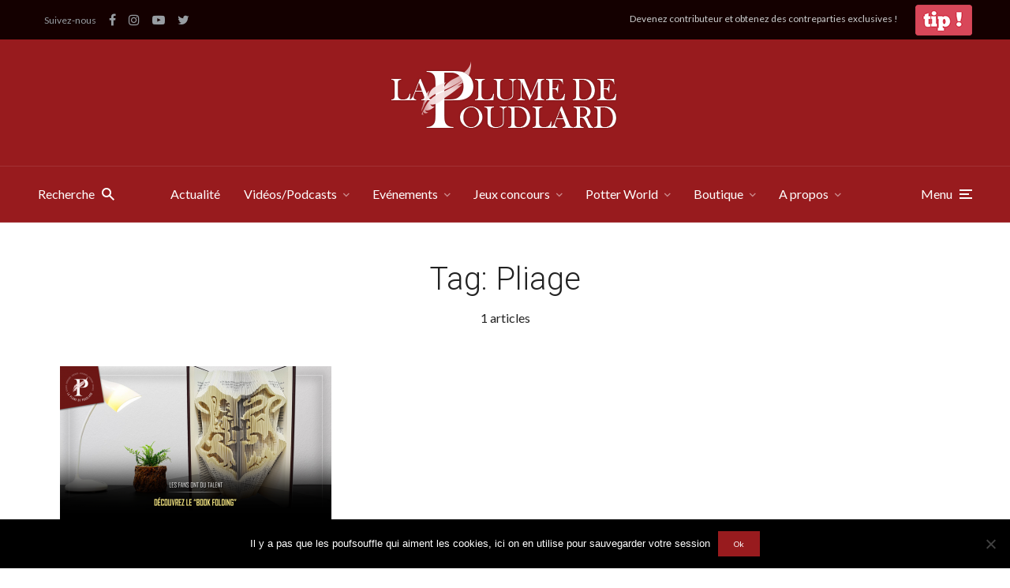

--- FILE ---
content_type: text/html; charset=UTF-8
request_url: https://laplumedepoudlard.com/tag/pliage
body_size: 27963
content:
<!DOCTYPE html>
<html lang="fr-FR" class="no-js no-svg">

	<head>
	    <meta charset="UTF-8">
	    <meta name="viewport" content="width=device-width, initial-scale=1">
	    <link rel="profile" href="https://gmpg.org/xfn/11" />
		<link rel="stylesheet" href="https://stackpath.bootstrapcdn.com/bootstrap/4.3.1/css/bootstrap.min.css" integrity="sha384-ggOyR0iXCbMQv3Xipma34MD+dH/1fQ784/j6cY/iJTQUOhcWr7x9JvoRxT2MZw1T" crossorigin="anonymous">
		<link href="https://stackpath.bootstrapcdn.com/font-awesome/4.7.0/css/font-awesome.min.css" rel="stylesheet" integrity="sha384-wvfXpqpZZVQGK6TAh5PVlGOfQNHSoD2xbE+QkPxCAFlNEevoEH3Sl0sibVcOQVnN" crossorigin="anonymous">
		<meta name="facebook-domain-verification" content="go4686pb7jv3gb1pe41pxsvqjly65v" />
	    <meta name='robots' content='index, follow, max-image-preview:large, max-snippet:-1, max-video-preview:-1' />

	<!-- This site is optimized with the Yoast SEO plugin v19.4 - https://yoast.com/wordpress/plugins/seo/ -->
	<title>Archives des Pliage - La Plume de Poudlard - Le média d&#039;actualité Harry Potter</title>
	<link rel="canonical" href="https://laplumedepoudlard.com/tag/pliage" />
	<meta property="og:locale" content="fr_FR" />
	<meta property="og:type" content="article" />
	<meta property="og:title" content="Archives des Pliage - La Plume de Poudlard - Le média d&#039;actualité Harry Potter" />
	<meta property="og:url" content="https://laplumedepoudlard.com/tag/pliage" />
	<meta property="og:site_name" content="La Plume de Poudlard - Le média d&#039;actualité Harry Potter" />
	<meta name="twitter:card" content="summary_large_image" />
	<meta name="twitter:site" content="@LaPlumePoudlard" />
	<script type="application/ld+json" class="yoast-schema-graph">{"@context":"https://schema.org","@graph":[{"@type":"WebSite","@id":"https://laplumedepoudlard.com/#website","url":"https://laplumedepoudlard.com/","name":"La Plume de Poudlard - Le média d&#039;actualité Harry Potter","description":"Le site d&#039;actualité pour les fans d&#039;Harry Potter, des animaux fantastiques et le Wizarding World de JK Rowling","potentialAction":[{"@type":"SearchAction","target":{"@type":"EntryPoint","urlTemplate":"https://laplumedepoudlard.com/?s={search_term_string}"},"query-input":"required name=search_term_string"}],"inLanguage":"fr-FR"},{"@type":"ImageObject","inLanguage":"fr-FR","@id":"https://laplumedepoudlard.com/tag/pliage#primaryimage","url":"https://laplumedepoudlard.com/wp-content/uploads/2022/02/Site-internet-1-1.png","contentUrl":"https://laplumedepoudlard.com/wp-content/uploads/2022/02/Site-internet-1-1.png","width":1366,"height":777},{"@type":"CollectionPage","@id":"https://laplumedepoudlard.com/tag/pliage","url":"https://laplumedepoudlard.com/tag/pliage","name":"Archives des Pliage - La Plume de Poudlard - Le média d&#039;actualité Harry Potter","isPartOf":{"@id":"https://laplumedepoudlard.com/#website"},"primaryImageOfPage":{"@id":"https://laplumedepoudlard.com/tag/pliage#primaryimage"},"image":{"@id":"https://laplumedepoudlard.com/tag/pliage#primaryimage"},"thumbnailUrl":"https://laplumedepoudlard.com/wp-content/uploads/2022/02/Site-internet-1-1.png","breadcrumb":{"@id":"https://laplumedepoudlard.com/tag/pliage#breadcrumb"},"inLanguage":"fr-FR"},{"@type":"BreadcrumbList","@id":"https://laplumedepoudlard.com/tag/pliage#breadcrumb","itemListElement":[{"@type":"ListItem","position":1,"name":"Accueil","item":"https://laplumedepoudlard.com/"},{"@type":"ListItem","position":2,"name":"Pliage"}]}]}</script>
	<!-- / Yoast SEO plugin. -->


<link rel='dns-prefetch' href='//www.googletagmanager.com' />
<link rel='dns-prefetch' href='//fonts.googleapis.com' />
<link rel='dns-prefetch' href='//s.w.org' />
		<script type="text/javascript">
			window._wpemojiSettings = {"baseUrl":"https:\/\/s.w.org\/images\/core\/emoji\/13.1.0\/72x72\/","ext":".png","svgUrl":"https:\/\/s.w.org\/images\/core\/emoji\/13.1.0\/svg\/","svgExt":".svg","source":{"concatemoji":"https:\/\/laplumedepoudlard.com\/wp-includes\/js\/wp-emoji-release.min.js?ver=5.8"}};
			!function(e,a,t){var n,r,o,i=a.createElement("canvas"),p=i.getContext&&i.getContext("2d");function s(e,t){var a=String.fromCharCode;p.clearRect(0,0,i.width,i.height),p.fillText(a.apply(this,e),0,0);e=i.toDataURL();return p.clearRect(0,0,i.width,i.height),p.fillText(a.apply(this,t),0,0),e===i.toDataURL()}function c(e){var t=a.createElement("script");t.src=e,t.defer=t.type="text/javascript",a.getElementsByTagName("head")[0].appendChild(t)}for(o=Array("flag","emoji"),t.supports={everything:!0,everythingExceptFlag:!0},r=0;r<o.length;r++)t.supports[o[r]]=function(e){if(!p||!p.fillText)return!1;switch(p.textBaseline="top",p.font="600 32px Arial",e){case"flag":return s([127987,65039,8205,9895,65039],[127987,65039,8203,9895,65039])?!1:!s([55356,56826,55356,56819],[55356,56826,8203,55356,56819])&&!s([55356,57332,56128,56423,56128,56418,56128,56421,56128,56430,56128,56423,56128,56447],[55356,57332,8203,56128,56423,8203,56128,56418,8203,56128,56421,8203,56128,56430,8203,56128,56423,8203,56128,56447]);case"emoji":return!s([10084,65039,8205,55357,56613],[10084,65039,8203,55357,56613])}return!1}(o[r]),t.supports.everything=t.supports.everything&&t.supports[o[r]],"flag"!==o[r]&&(t.supports.everythingExceptFlag=t.supports.everythingExceptFlag&&t.supports[o[r]]);t.supports.everythingExceptFlag=t.supports.everythingExceptFlag&&!t.supports.flag,t.DOMReady=!1,t.readyCallback=function(){t.DOMReady=!0},t.supports.everything||(n=function(){t.readyCallback()},a.addEventListener?(a.addEventListener("DOMContentLoaded",n,!1),e.addEventListener("load",n,!1)):(e.attachEvent("onload",n),a.attachEvent("onreadystatechange",function(){"complete"===a.readyState&&t.readyCallback()})),(n=t.source||{}).concatemoji?c(n.concatemoji):n.wpemoji&&n.twemoji&&(c(n.twemoji),c(n.wpemoji)))}(window,document,window._wpemojiSettings);
		</script>
		<!-- laplumedepoudlard.com is managing ads with Advanced Ads 2.0.16 – https://wpadvancedads.com/ --><script id="lpdp-ready">
			window.advanced_ads_ready=function(e,a){a=a||"complete";var d=function(e){return"interactive"===a?"loading"!==e:"complete"===e};d(document.readyState)?e():document.addEventListener("readystatechange",(function(a){d(a.target.readyState)&&e()}),{once:"interactive"===a})},window.advanced_ads_ready_queue=window.advanced_ads_ready_queue||[];		</script>
		<style type="text/css">
img.wp-smiley,
img.emoji {
	display: inline !important;
	border: none !important;
	box-shadow: none !important;
	height: 1em !important;
	width: 1em !important;
	margin: 0 .07em !important;
	vertical-align: -0.1em !important;
	background: none !important;
	padding: 0 !important;
}
</style>
	<link rel='stylesheet' id='wc-blocks-checkout-style-css'  href='https://laplumedepoudlard.com/wp-content/plugins/woocommerce-payments/dist/upe-blocks-checkout.css?ver=1.0' type='text/css' media='all' />
<link rel='stylesheet' id='wp-block-library-css'  href='https://laplumedepoudlard.com/wp-includes/css/dist/block-library/style.min.css?ver=5.8' type='text/css' media='all' />
<link rel='stylesheet' id='wc-blocks-vendors-style-css'  href='https://laplumedepoudlard.com/wp-content/plugins/woocommerce/packages/woocommerce-blocks/build/wc-blocks-vendors-style.css?ver=8.9.4' type='text/css' media='all' />
<link rel='stylesheet' id='wc-blocks-style-css'  href='https://laplumedepoudlard.com/wp-content/plugins/woocommerce/packages/woocommerce-blocks/build/wc-blocks-style.css?ver=8.9.4' type='text/css' media='all' />
<style id='powerpress-player-block-style-inline-css' type='text/css'>


</style>
<link rel='stylesheet' id='cookie-notice-front-css'  href='https://laplumedepoudlard.com/wp-content/plugins/cookie-notice/css/front.min.css?ver=2.5.11' type='text/css' media='all' />
<link rel='stylesheet' id='fb-widget-frontend-style-css'  href='https://laplumedepoudlard.com/wp-content/plugins/facebook-pagelike-widget/assets/css/style.css?ver=1.0.0' type='text/css' media='all' />
<link rel='stylesheet' id='mks_shortcodes_fntawsm_css-css'  href='https://laplumedepoudlard.com/wp-content/plugins/meks-flexible-shortcodes/css/font-awesome/css/font-awesome.min.css?ver=1.3.8' type='text/css' media='screen' />
<link rel='stylesheet' id='mks_shortcodes_simple_line_icons-css'  href='https://laplumedepoudlard.com/wp-content/plugins/meks-flexible-shortcodes/css/simple-line/simple-line-icons.css?ver=1.3.8' type='text/css' media='screen' />
<link rel='stylesheet' id='mks_shortcodes_css-css'  href='https://laplumedepoudlard.com/wp-content/plugins/meks-flexible-shortcodes/css/style.css?ver=1.3.8' type='text/css' media='screen' />
<link rel='stylesheet' id='woocommerce-layout-css'  href='https://laplumedepoudlard.com/wp-content/plugins/woocommerce/assets/css/woocommerce-layout.css?ver=7.2.3' type='text/css' media='all' />
<link rel='stylesheet' id='woocommerce-smallscreen-css'  href='https://laplumedepoudlard.com/wp-content/plugins/woocommerce/assets/css/woocommerce-smallscreen.css?ver=7.2.3' type='text/css' media='only screen and (max-width: 768px)' />
<link rel='stylesheet' id='woocommerce-general-css'  href='https://laplumedepoudlard.com/wp-content/plugins/woocommerce/assets/css/woocommerce.css?ver=7.2.3' type='text/css' media='all' />
<style id='woocommerce-inline-inline-css' type='text/css'>
.woocommerce form .form-row .required { visibility: visible; }
</style>
<link rel='stylesheet' id='johannes-fonts-css'  href='https://fonts.googleapis.com/css?family=Lato%3Aregular%7CRoboto%3A300&#038;ver=1.2' type='text/css' media='all' />
<link rel='stylesheet' id='johannes-main-css'  href='https://laplumedepoudlard.com/wp-content/themes/johannes/assets/css/min.css?ver=1.2' type='text/css' media='all' />
<style id='johannes-main-inline-css' type='text/css'>
body{font-family: 'Lato', Arial, sans-serif;font-weight: 400;font-style: normal;color: #222222;background: #ffffff;}.johannes-header{font-family: 'Lato', Arial, sans-serif;font-weight: 400;font-style: normal;}h1,h2,h3,h4,h5,h6,.h1,.h2,.h3,.h4,.h5,.h6,.h0,.display-1,.wp-block-cover .wp-block-cover-image-text, .wp-block-cover .wp-block-cover-text, .wp-block-cover h2, .wp-block-cover-image .wp-block-cover-image-text, .wp-block-cover-image .wp-block-cover-text, .wp-block-cover-image h2,.entry-category a,.single-md-content .entry-summary,p.has-drop-cap:not(:focus)::first-letter,.johannes_posts_widget .entry-header > a {font-family: 'Roboto', Arial, sans-serif;font-weight: 300;font-style: normal;}b,strong,.entry-tags a,.entry-category a,.entry-meta a,.wp-block-tag-cloud a{font-weight: 300; }.entry-content strong{font-weight: bold;}.header-top{background: #140000;color: #989da2;}.header-top nav > ul > li > a,.header-top .johannes-menu-social a,.header-top .johannes-menu-action a{color: #989da2;}.header-top nav > ul > li:hover > a,.header-top nav > ul > li.current-menu-item > a,.header-top .johannes-menu-social li:hover a,.header-top .johannes-menu-action a:hover{color: #848484;}.header-middle,.header-mobile{color: #ffffff;background: #981b1e;}.header-middle > .container {height: 160px;}.header-middle a,.johannes-mega-menu .sub-menu li:hover a,.header-mobile a{color: #ffffff;}.header-middle li:hover > a,.header-middle .current-menu-item > a,.header-middle .johannes-mega-menu .sub-menu li a:hover,.header-middle .johannes-site-branding .site-title a:hover,.header-mobile .site-title a,.header-mobile a:hover{color: #ffebee;}.header-middle .johannes-site-branding .site-title a{color: #ffffff;}.header-middle .sub-menu{background: #981b1e;}.johannes-cover-indent .header-middle .johannes-menu>li>a:hover,.johannes-cover-indent .header-middle .johannes-menu-action a:hover{color: #ffebee;}.header-sticky-main{color: #ffffff;background: #981b1e;}.header-sticky-main a,.header-sticky-main .johannes-mega-menu .sub-menu li:hover a,.header-sticky-main .johannes-mega-menu .has-arrows .owl-nav > div{color: #ffffff;}.header-sticky-main li:hover > a,.header-sticky-main .current-menu-item > a,.header-sticky-main .johannes-mega-menu .sub-menu li a:hover,.header-sticky-main .johannes-site-branding .site-title a:hover{color: #ffebee;}.header-sticky-main .johannes-site-branding .site-title a{color: #ffffff;}.header-sticky-main .sub-menu{background: #981b1e;}.header-sticky-contextual{color: #981b1e;background: #ffffff;}.header-sticky-contextual,.header-sticky-contextual a{font-family: 'Lato', Arial, sans-serif;font-weight: 400;font-style: normal;}.header-sticky-contextual a{color: #981b1e;}.header-sticky-contextual .meta-comments:after{background: #981b1e;}.header-sticky-contextual .meks_ess a:hover{color: #ffebee;background: transparent;}.header-bottom{color: #ffffff;background: #981b1e;border-top: 1px solid rgba(255,255,255,0.1);border-bottom: 1px solid rgba(255,255,255,0.1);}.johannes-header-bottom-boxed .header-bottom{background: transparent;border: none;}.johannes-header-bottom-boxed .header-bottom-slots{background: #981b1e;border-top: 1px solid rgba(255,255,255,0.1);border-bottom: 1px solid rgba(255,255,255,0.1);}.header-bottom-slots{height: 70px;}.header-bottom a,.johannes-mega-menu .sub-menu li:hover a,.johannes-mega-menu .has-arrows .owl-nav > div{color: #ffffff;}.header-bottom li:hover > a,.header-bottom .current-menu-item > a,.header-bottom .johannes-mega-menu .sub-menu li a:hover,.header-bottom .johannes-site-branding .site-title a:hover{color: #ffebee;}.header-bottom .johannes-site-branding .site-title a{color: #ffffff;}.header-bottom .sub-menu{background: #981b1e;}.johannes-menu-action .search-form input[type=text]{background: #ffffff;}.johannes-header-multicolor .header-middle .slot-l,.johannes-header-multicolor .header-sticky .header-sticky-main .container > .slot-l,.johannes-header-multicolor .header-mobile .slot-l,.johannes-header-multicolor .slot-l .johannes-site-branding:after{background: #000000;}.johannes-cover-indent .johannes-cover{min-height: 450px;}.page.johannes-cover-indent .johannes-cover{min-height: 250px;}.single.johannes-cover-indent .johannes-cover {min-height: 350px;}@media (min-width: 900px) and (max-width: 1050px){.header-middle > .container {height: 100px;}.header-bottom > .container,.header-bottom-slots {height: 50px;}}.johannes-modal{background: #ffffff;}.johannes-modal .johannes-menu-social li a:hover,.meks_ess a:hover{background: #222222;}.johannes-modal .johannes-menu-social li:hover a{color: #fff;}.johannes-modal .johannes-modal-close{color: #222222;}.johannes-modal .johannes-modal-close:hover{color: #981b1e;}.meks_ess a:hover{color: #ffffff;}h1,h2,h3,h4,h5,h6,.h1,.h2,.h3,.h4,.h5,.h6,.h0,.display-1,.has-large-font-size {color: #222222;}.entry-title a,a{color: #222222;}.johannes-post .entry-title a{color: #222222;}.entry-content a:not([class*=button]),.comment-content a:not([class*=button]){color: #981b1e;}.entry-content a:not([class*=button]):hover,.comment-content a:not([class*=button]):hover{color: #222222;}.entry-title a:hover,a:hover,.entry-meta a,.written-by a,.johannes-overlay .entry-meta a:hover,body .johannes-cover .section-bg+.container .johannes-breadcrumbs a:hover,.johannes-cover .section-bg+.container .section-head a:not(.johannes-button):not(.cat-item):hover,.entry-content .wp-block-tag-cloud a:hover,.johannes-menu-mobile .johannes-menu li a:hover{color: #981b1e;}.entry-meta,.entry-content .entry-tags a,.entry-content .fn a,.comment-metadata,.entry-content .comment-metadata a,.written-by > span,.johannes-breadcrumbs,.meta-category a:after {color: #7d8491;}.entry-meta a:hover,.written-by a:hover,.entry-content .wp-block-tag-cloud a{color: #222222;}.entry-meta .meta-item + .meta-item:before{background:#222222;}.entry-format i{color: #ffffff;background:#222222;}.category-pill .entry-category a{background-color: #981b1e;color: #fff;}.category-pill .entry-category a:hover{background-color: #222222;color: #fff;}.johannes-overlay.category-pill .entry-category a:hover,.johannes-cover.category-pill .entry-category a:hover {background-color: #ffffff;color: #222222;}.white-bg-alt-2 .johannes-bg-alt-2 .category-pill .entry-category a:hover,.white-bg-alt-2 .johannes-bg-alt-2 .entry-format i{background-color: #ffffff;color: #222222;}.media-shadow:after{background: rgba(34,34,34,0.1);}.entry-content .entry-tags a:hover,.entry-content .fn a:hover{color: #981b1e;}.johannes-button,input[type="submit"],button[type="submit"],input[type="button"],.wp-block-button .wp-block-button__link,.comment-reply-link,#cancel-comment-reply-link,.johannes-pagination a,.johannes-pagination,.meks-instagram-follow-link .meks-widget-cta,.mks_autor_link_wrap a,.mks_read_more a,.category-pill .entry-category a,body div.wpforms-container-full .wpforms-form input[type=submit], body div.wpforms-container-full .wpforms-form button[type=submit], body div.wpforms-container-full .wpforms-form .wpforms-page-button,body .johannes-wrapper .meks_ess a span {font-family: 'Lato', Arial, sans-serif;font-weight: 400;font-style: normal;}.johannes-bg-alt-1,.has-arrows .owl-nav,.has-arrows .owl-stage-outer:after,.media-shadow:after {background-color: #ffebee}.johannes-bg-alt-2 {background-color: #981b1e}.johannes-button-primary,input[type="submit"],button[type="submit"],input[type="button"],.johannes-pagination a,body div.wpforms-container-full .wpforms-form input[type=submit], body div.wpforms-container-full .wpforms-form button[type=submit], body div.wpforms-container-full .wpforms-form .wpforms-page-button {box-shadow: 0 10px 15px 0 rgba(152,27,30,0.2);background: #981b1e;color: #fff;}body div.wpforms-container-full .wpforms-form input[type=submit]:hover, body div.wpforms-container-full .wpforms-form input[type=submit]:focus, body div.wpforms-container-full .wpforms-form input[type=submit]:active, body div.wpforms-container-full .wpforms-form button[type=submit]:hover, body div.wpforms-container-full .wpforms-form button[type=submit]:focus, body div.wpforms-container-full .wpforms-form button[type=submit]:active, body div.wpforms-container-full .wpforms-form .wpforms-page-button:hover, body div.wpforms-container-full .wpforms-form .wpforms-page-button:active, body div.wpforms-container-full .wpforms-form .wpforms-page-button:focus {box-shadow: 0 0 0 0 rgba(152,27,30,0);background: #981b1e;color: #fff; }.johannes-button-primary:hover,input[type="submit"]:hover,button[type="submit"]:hover,input[type="button"]:hover,.johannes-pagination a:hover{box-shadow: 0 0 0 0 rgba(152,27,30,0);color: #fff;}.johannes-button.disabled{background: #ffebee;color: #222222; box-shadow: none;}.johannes-button-secondary,.comment-reply-link,#cancel-comment-reply-link,.meks-instagram-follow-link .meks-widget-cta,.mks_autor_link_wrap a,.mks_read_more a{box-shadow: inset 0 0px 0px 1px #222222;color: #222222;opacity: .5;}.johannes-button-secondary:hover,.comment-reply-link:hover,#cancel-comment-reply-link:hover,.meks-instagram-follow-link .meks-widget-cta:hover,.mks_autor_link_wrap a:hover,.mks_read_more a:hover{box-shadow: inset 0 0px 0px 1px #981b1e; opacity: 1;color: #981b1e;}.johannes-breadcrumbs a,.johannes-action-close:hover,.single-md-content .entry-summary span,form label .required{color: #981b1e;}.johannes-breadcrumbs a:hover{color: #222222;}.section-title:after{background-color: #981b1e;}hr{background: rgba(34,34,34,0.2);}.wp-block-preformatted,.wp-block-verse,pre,code, kbd, pre, samp, address{background:#ffebee;}.entry-content ul li:before,.wp-block-quote:before,.comment-content ul li:before{color: #222222;}.wp-block-quote.is-large:before{color: #981b1e;}.wp-block-table.is-style-stripes tr:nth-child(odd){background:#ffebee;}.wp-block-table.is-style-regular tbody tr,.entry-content table tr,.comment-content table tr{border-bottom: 1px solid rgba(34,34,34,0.1);}.wp-block-pullquote:not(.is-style-solid-color){color: #222222;border-color: #981b1e;}.wp-block-pullquote{background: #981b1e;color: #ffffff;}.johannes-sidebar-none .wp-block-pullquote.alignfull.is-style-solid-color{box-shadow: -526px 0 0 #981b1e, -1052px 0 0 #981b1e,526px 0 0 #981b1e, 1052px 0 0 #981b1e;}.wp-block-button .wp-block-button__link{background: #981b1e;color: #fff;box-shadow: 0 10px 15px 0 rgba(152,27,30,0.2);}.wp-block-button .wp-block-button__link:hover{box-shadow: 0 0 0 0 rgba(152,27,30,0);}.is-style-outline .wp-block-button__link {background: 0 0;color:#981b1e;border: 2px solid currentcolor;}.entry-content .is-style-solid-color a:not([class*=button]){color:#ffffff;}.entry-content .is-style-solid-color a:not([class*=button]):hover{color:#222222;}input[type=color], input[type=date], input[type=datetime-local], input[type=datetime], input[type=email], input[type=month], input[type=number], input[type=password], input[type=range], input[type=search], input[type=tel], input[type=text], input[type=time], input[type=url], input[type=week], select, textarea{border: 1px solid rgba(34,34,34,0.3);}body .johannes-wrapper .meks_ess{border-color: rgba(34,34,34,0.1); }.widget_eu_cookie_law_widget #eu-cookie-law input, .widget_eu_cookie_law_widget #eu-cookie-law input:focus, .widget_eu_cookie_law_widget #eu-cookie-law input:hover{background: #981b1e;color: #fff;}.double-bounce1, .double-bounce2{background-color: #981b1e;}.johannes-pagination .page-numbers.current,.paginated-post-wrapper span{background: #ffebee;color: #222222;}.widget li{color: rgba(34,34,34,0.8);}.widget_calendar #today a{color: #fff;}.widget_calendar #today a{background: #981b1e;}.tagcloud a{border-color: rgba(34,34,34,0.5);color: rgba(34,34,34,0.8);}.tagcloud a:hover{color: #981b1e;border-color: #981b1e;}.rssSummary,.widget p{color: #222222;}.johannes-bg-alt-1 .count,.johannes-bg-alt-1 li a,.johannes-bg-alt-1 .johannes-accordion-nav{background-color: #ffebee;}.johannes-bg-alt-2 .count,.johannes-bg-alt-2 li a,.johannes-bg-alt-2 .johannes-accordion-nav,.johannes-bg-alt-2 .cat-item .count, .johannes-bg-alt-2 .rss-date, .widget .johannes-bg-alt-2 .post-date, .widget .johannes-bg-alt-2 cite{background-color: #981b1e;color: #FFF;}.white-bg-alt-1 .widget .johannes-bg-alt-1 select option,.white-bg-alt-2 .widget .johannes-bg-alt-2 select option{background: #981b1e;}.widget .johannes-bg-alt-2 li a:hover{color: #981b1e;}.widget_categories .johannes-bg-alt-1 ul li .dots:before,.widget_archive .johannes-bg-alt-1 ul li .dots:before{color: #222222;}.widget_categories .johannes-bg-alt-2 ul li .dots:before,.widget_archive .johannes-bg-alt-2 ul li .dots:before{color: #FFF;}.search-alt input[type=search], .search-alt input[type=text], .widget_search input[type=search], .widget_search input[type=text],.mc-field-group input[type=email], .mc-field-group input[type=text]{border-bottom: 1px solid rgba(34,34,34,0.2);}.johannes-sidebar-hidden{background: #ffffff;}.johannes-footer{background: #981b1e;color: #ffffff;}.johannes-footer a,.johannes-footer .widget-title{color: #ffffff;}.johannes-footer a:hover{color: #ffebee;}.johannes-footer-widgets + .johannes-copyright{border-top: 1px solid rgba(255,255,255,0.1);}.johannes-footer .widget .count,.johannes-footer .widget_categories li a,.johannes-footer .widget_archive li a,.johannes-footer .widget .johannes-accordion-nav{background-color: #981b1e;}.footer-divider{border-top: 1px solid rgba(255,255,255,0.1);}.johannes-footer .rssSummary,.johannes-footer .widget p{color: #ffffff;}.johannes-empty-message{background: #ffebee;}.error404 .h0{color: #981b1e;}.johannes-goto-top,.johannes-goto-top:hover{background: #222222;color: #ffffff;}.johannes-ellipsis div{background: #981b1e;}.white-bg-alt-2 .johannes-bg-alt-2 .section-subnav .johannes-button-secondary:hover{color: #981b1e;}.section-subnav a{color: #222222;}.johannes-cover .section-subnav a{color: #fff;}.section-subnav a:hover{color: #981b1e;}@media(min-width: 600px){.size-johannes-fa-a{ height: 450px !important;}.size-johannes-single-3{ height: 450px !important;}.size-johannes-single-4{ height: 540px !important;}.size-johannes-page-3{ height: 360px !important;}.size-johannes-page-4{ height: 405px !important;}.size-johannes-wa-3{ height: 450px !important;}.size-johannes-wa-4{ height: 540px !important;}.size-johannes-archive-2{ height: 360px !important;}.size-johannes-archive-3{ height: 405px !important;}}@media(min-width: 900px){.size-johannes-a{ height: 484px !important;}.size-johannes-b{ height: 491px !important;}.size-johannes-c{ height: 304px !important;}.size-johannes-d{ height: 194px !important;}.size-johannes-e{ height: 304px !important;}.size-johannes-f{ height: 214px !important;}.size-johannes-fa-a{ height: 500px !important;}.size-johannes-fa-b{ height: 635px !important;}.size-johannes-fa-c{ height: 540px !important;}.size-johannes-fa-d{ height: 344px !important;}.size-johannes-fa-e{ height: 442px !important;}.size-johannes-single-1{ height: 635px !important;}.size-johannes-single-2{ height: 484px !important;}.size-johannes-single-3{ height: 500px !important;}.size-johannes-single-4{ height: 600px !important;}.size-johannes-single-5{ height: 442px !important;}.size-johannes-page-1{ height: 484px !important;}.size-johannes-page-2{ height: 484px !important;}.size-johannes-page-3{ height: 400px !important;}.size-johannes-page-4{ height: 450px !important;}.size-johannes-wa-1{ height: 442px !important;}.size-johannes-wa-2{ height: 540px !important;}.size-johannes-wa-3{ height: 500px !important;}.size-johannes-wa-4{ height: 600px !important;}.size-johannes-archive-2{ height: 400px !important;}.size-johannes-archive-3{ height: 450px !important;}}@media(min-width: 900px){.has-small-font-size{ font-size: 1.3rem;}.has-normal-font-size{ font-size: 1.6rem;}.has-large-font-size{ font-size: 4.0rem;}.has-huge-font-size{ font-size: 5.2rem;}}.has-johannes-acc-background-color{ background-color: #981b1e;}.has-johannes-acc-color{ color: #981b1e;}.has-johannes-meta-background-color{ background-color: #7d8491;}.has-johannes-meta-color{ color: #7d8491;}.has-johannes-bg-background-color{ background-color: #ffffff;}.has-johannes-bg-color{ color: #ffffff;}.has-johannes-bg-alt-1-background-color{ background-color: #ffebee;}.has-johannes-bg-alt-1-color{ color: #ffebee;}.has-johannes-bg-alt-2-background-color{ background-color: #981b1e;}.has-johannes-bg-alt-2-color{ color: #981b1e;}body{font-size:1.6rem;}.johannes-header{font-size:1.6rem;}.display-1{font-size:3rem;}h1, .h1{font-size:2.6rem;}h2, .h2{font-size:2.4rem;}h3, .h3{font-size:2.2rem;}h4, .h4,.wp-block-cover .wp-block-cover-image-text,.wp-block-cover .wp-block-cover-text,.wp-block-cover h2,.wp-block-cover-image .wp-block-cover-image-text,.wp-block-cover-image .wp-block-cover-text,.wp-block-cover-image h2{font-size:2rem;}h5, .h5{font-size:1.8rem;}h6, .h6{font-size:1.6rem;}.entry-meta{font-size:1.2rem;}.section-title {font-size:2.4rem;}.widget-title{font-size:2.4rem;}.mks_author_widget h3{font-size:2.6rem;}.widget,.johannes-breadcrumbs{font-size:1.4rem;}.wp-block-quote.is-large p, .wp-block-quote.is-style-large p{font-size:2.2rem;}.johannes-site-branding .site-title.logo-img-none{font-size: 2.6rem;}.johannes-cover-indent .johannes-cover{margin-top: -70px;}.johannes-menu-social li a:after, .menu-social-container li a:after{font-size:1.6rem;}.johannes-modal .johannes-menu-social li>a:after,.johannes-menu-action .jf{font-size:2.4rem;}.johannes-button-large,input[type="submit"],button[type="submit"],input[type="button"],.johannes-pagination a,.page-numbers.current,.johannes-button-medium,.meks-instagram-follow-link .meks-widget-cta,.mks_autor_link_wrap a,.mks_read_more a,.wp-block-button .wp-block-button__link,body div.wpforms-container-full .wpforms-form input[type=submit], body div.wpforms-container-full .wpforms-form button[type=submit], body div.wpforms-container-full .wpforms-form .wpforms-page-button {font-size:1.3rem;}.johannes-button-small,.comment-reply-link,#cancel-comment-reply-link{font-size:1.2rem;}.category-pill .entry-category a,.category-pill-small .entry-category a{font-size:1.1rem;}@media (min-width: 600px){ .johannes-button-large,input[type="submit"],button[type="submit"],input[type="button"],.johannes-pagination a,.page-numbers.current,.wp-block-button .wp-block-button__link,body div.wpforms-container-full .wpforms-form input[type=submit], body div.wpforms-container-full .wpforms-form button[type=submit], body div.wpforms-container-full .wpforms-form .wpforms-page-button {font-size:1.4rem;}.category-pill .entry-category a{font-size:1.4rem;}.category-pill-small .entry-category a{font-size:1.1rem;}}@media (max-width: 374px){.johannes-overlay .h1,.johannes-overlay .h2,.johannes-overlay .h3,.johannes-overlay .h4,.johannes-overlay .h5{font-size: 2.2rem;}}@media (max-width: 600px){ .johannes-layout-fa-d .h5{font-size: 2.4rem;}.johannes-layout-f.category-pill .entry-category a{background-color: transparent;color: #981b1e;}.johannes-layout-c .h3,.johannes-layout-d .h5{font-size: 2.4rem;}.johannes-layout-f .h3{font-size: 1.8rem;}}@media (min-width: 600px) and (max-width: 1050px){ .johannes-layout-fa-c .h2{font-size:4.2rem;}.johannes-layout-fa-d .h5{font-size:2.6rem;}.johannes-layout-fa-e .display-1,.section-head-alt .display-1{font-size:5.2rem;}}@media (max-width: 1050px){ body.single-post .single-md-content{max-width: 766px;width: 100%;}body.page .single-md-content.col-lg-6,body.page .single-md-content.col-lg-6{flex: 0 0 100%}body.page .single-md-content{max-width: 570px;width: 100%;}}@media (min-width: 600px) and (max-width: 900px){ .display-1{font-size:4.6rem;}h1, .h1{font-size:4rem;}h2, .h2,.johannes-layout-fa-e .display-1,.section-head-alt .display-1{font-size:3.2rem;}h3, .h3,.johannes-layout-fa-c .h2,.johannes-layout-fa-d .h5,.johannes-layout-d .h5,.johannes-layout-e .h2{font-size:2.8rem;}h4, .h4,.wp-block-cover .wp-block-cover-image-text,.wp-block-cover .wp-block-cover-text,.wp-block-cover h2,.wp-block-cover-image .wp-block-cover-image-text,.wp-block-cover-image .wp-block-cover-text,.wp-block-cover-image h2{font-size:2.4rem;}h5, .h5{font-size:2rem;}h6, .h6{font-size:1.8rem;}.section-title {font-size:3.2rem;}.johannes-section.wa-layout .display-1{font-size: 3rem;}.johannes-layout-f .h3{font-size: 3.2rem}.johannes-site-branding .site-title.logo-img-none{font-size: 3rem;}}@media (min-width: 900px){ body{font-size:1.6rem;}.johannes-header{font-size:1.6rem;}.display-1{font-size:5.6rem;}h1, .h1 {font-size:5.2rem;}h2, .h2 {font-size:4.6rem;}h3, .h3 {font-size:4.2rem;}h4, .h4,.wp-block-cover .wp-block-cover-image-text,.wp-block-cover .wp-block-cover-text,.wp-block-cover h2,.wp-block-cover-image .wp-block-cover-image-text,.wp-block-cover-image .wp-block-cover-text,.wp-block-cover-image h2 {font-size:3.6rem;}h5, .h5 {font-size:3.0rem;}h6, .h6 {font-size:2.6rem;}.widget-title{font-size:2.4rem;}.section-title{font-size:4.0rem;}.wp-block-quote.is-large p, .wp-block-quote.is-style-large p{font-size:2.6rem;}.johannes-section-instagram .h2{font-size: 3rem;}.johannes-site-branding .site-title.logo-img-none{font-size: 4rem;}.entry-meta{font-size:1.4rem;}.johannes-cover-indent .johannes-cover {margin-top: -160px;}.johannes-cover-indent .johannes-cover .section-head{top: 40px;}}.section-description .search-alt input[type=text],.search-alt input[type=text]{color: #222222;}::-webkit-input-placeholder {color: rgba(34,34,34,0.5);}::-moz-placeholder {color: rgba(34,34,34,0.5);}:-ms-input-placeholder {color: rgba(34,34,34,0.5);}:-moz-placeholder{color: rgba(34,34,34,0.5);}.section-description .search-alt input[type=text]::-webkit-input-placeholder {color: #222222;}.section-description .search-alt input[type=text]::-moz-placeholder {color: #222222;}.section-description .search-alt input[type=text]:-ms-input-placeholder {color: #222222;}.section-description .search-alt input[type=text]:-moz-placeholder{color: #222222;}.section-description .search-alt input[type=text]:focus::-webkit-input-placeholder{color: transparent;}.section-description .search-alt input[type=text]:focus::-moz-placeholder {color: transparent;}.section-description .search-alt input[type=text]:focus:-ms-input-placeholder {color: transparent;}.section-description .search-alt input[type=text]:focus:-moz-placeholder{color: transparent;}.johannes-header .johannes-cart-wrap a:hover{color: #ffebee;}.johannes-cart-count {background-color: #ffebee;color: #981b1e;}.woocommerce ul.products li.product .button, .woocommerce ul.products li.product .added_to_cart{box-shadow: 0 10px 15px 0 rgba(152,27,30,0.2);background: #981b1e;color: #fff;}.woocommerce ul.products li.product .amount{color: rgba(34,34,34,0.8);}.woocommerce ul.products li.product .button:hover{box-shadow: 0 0 0 0 rgba(152,27,30,0);color: #fff;}.woocommerce ul.products .woocommerce-loop-product__link{color: #222222;}.woocommerce ul.products .woocommerce-loop-product__link:hover{color: #981b1e;}.woocommerce ul.products li.product .woocommerce-loop-category__title, .woocommerce ul.products li.product .woocommerce-loop-product__title,.woocommerce ul.products li.product h3{font-size: 1.6rem;}.woocommerce div.product form.cart .button,.woocommerce #respond input#submit, .woocommerce a.button, .woocommerce button.button, .woocommerce input.button,.woocommerce #respond input#submit.alt, .woocommerce a.button.alt, .woocommerce button.button.alt, .woocommerce input.button.alt,.woocommerce ul.products li.product .added_to_cart{box-shadow: 0 10px 15px 0 rgba(152,27,30,0.2);background: #981b1e;color: #ffffff;font-family: 'Lato', Arial, sans-serif;font-weight: 400;font-style: normal;}.woocommerce .button.wc-backward{box-shadow:none;background: hsla( 0, 0%, 0%, 1);color: #fff;}.wc-tab,.woocommerce div.product .woocommerce-tabs ul.tabs li{font-size: 1.6rem;}.woocommerce button.disabled,.woocommerce button.alt:disabled{background-color: #ffebee}.price,.amount,.woocommerce div.product p.price {color: #222222;}.woocommerce div.product form.cart .button:hover,.woocommerce #respond input#submit:hover, .woocommerce a.button:hover, .woocommerce button.button:hover, .woocommerce input.button:hover,.woocommerce #respond input#submit.alt:hover, .woocommerce a.button.alt:hover, .woocommerce button.button.alt:hover, .woocommerce input.button.alt:hover{background: #981b1e;box-shadow: 0 0 0 0 rgba(152,27,30,0);color: #fff;}.woocommerce #respond input#submit, .woocommerce a.button, .woocommerce button.button, .woocommerce input.button, .woocommerce ul.products li.product .added_to_cart{color: #fff;}.woocommerce .woocommerce-breadcrumb a:hover{color: #981b1e;}.woocommerce div.product .woocommerce-tabs ul.tabs li.active a {border-bottom: 3px solid #981b1e;}.woocommerce .woocommerce-breadcrumb,.woocommerce .woocommerce-breadcrumb a{color: #7d8491;}body.woocommerce .johannes-entry ul.products li.product, body.woocommerce-page ul.products li.product{box-shadow:inset 0px 0px 0px 1px rgba(34,34,34,0.3);}.woocommerce div.product .woocommerce-tabs ul.tabs li.active a {border-bottom: 3px solid #981b1e;}body.woocommerce .johannes-entry ul.products li.product, body.woocommerce-page ul.products li.product{box-shadow:inset 0px 0px 0px 1px rgba(34,34,34,0.3);}body .woocommerce .woocommerce-error,body .woocommerce .woocommerce-info, body .woocommerce .woocommerce-message{ background-color: #ffebee; color: #222222;}body .woocommerce-checkout #payment ul.payment_methods, body .woocommerce table.shop_table,body .woocommerce table.shop_table td, body .woocommerce-cart .cart-collaterals .cart_totals tr td, body .woocommerce-cart .cart-collaterals .cart_totals tr th, body .woocommerce table.shop_table tbody th, body .woocommerce table.shop_table tfoot td, body .woocommerce table.shop_table tfoot th, body .woocommerce .order_details, body .woocommerce .cart-collaterals body .cross-sells, .woocommerce-page .cart-collaterals .cross-sells, body .woocommerce .cart-collaterals .cart_totals, body .woocommerce ul.order_details, body .woocommerce .shop_table.order_details tfoot th, body .woocommerce .shop_table.customer_details th, body .woocommerce-checkout #payment ul.payment_methods, body .woocommerce .col2-set.addresses .col-1, body .woocommerce .col2-set.addresses .col-2, body.woocommerce-cart table.cart td.actions .coupon .input-text,body .woocommerce table.shop_table tbody:first-child tr:first-child th, body .woocommerce table.shop_table tbody:first-child tr:first-child td,body .woocommerce ul.products,body .woocommerce-product-search input[type=search]{ border-color: rgba(34,34,34,0.1);}body .select2-container .select2-choice,body .select2-container--default .select2-selection--single, body .select2-dropdown{border-color: rgba(34,34,34,0.3);}body .select2-dropdown{background: #ffffff;}.select2-container--default .select2-results__option[aria-selected=true], .select2-container--default .select2-results__option[data-selected=true]{background-color: #981b1e;color: #ffffff; }.woocommerce table.shop_table tfoot tr.order-total th{border-bottom: 1px solid rgba(34,34,34,0.3);}body.woocommerce div.product .woocommerce-tabs ul.tabs li a,body.woocommerce-cart .cart-collaterals .cart_totals table th{color: #222222; }body.woocommerce div.product .woocommerce-tabs ul.tabs li a:hover{color: #981b1e; }.woocommerce nav.woocommerce-pagination ul li a,.woocommerce nav.woocommerce-pagination ul li span{box-shadow: 0 10px 15px 0 rgba(152,27,30,0.2);background: #981b1e;color: #ffffff;}.woocommerce nav.woocommerce-pagination ul li a:hover{box-shadow: 0 0 0 0 rgba(152,27,30,0);background: #981b1e;color: #ffffff;}.woocommerce nav.woocommerce-pagination ul li span.current{background: #ffebee;color: #222222;}.woocommerce .widget_price_filter .ui-slider .ui-slider-range{background:rgba(152,27,30,0.5);}.woocommerce .widget_price_filter .ui-slider .ui-slider-handle{background: #981b1e;}.woocommerce ul.product_list_widget li,.woocommerce .widget_shopping_cart .cart_list li,.woocommerce.widget_shopping_cart .cart_list li{border-bottom:1px solid rgba(255,255,255,0.1);}.woocommerce-MyAccount-navigation ul{background: #ffebee;}body.woocommerce .widget_text .johannes-inverted .button:hover{background: #ffffff;}.woocommerce-checkout #payment,.woocommerce .col2-set.addresses .col-1,.woocommerce .col2-set.addresses .col-2{background: #ffebee;}
</style>
<link rel='stylesheet' id='johannes-woocommerce-css'  href='https://laplumedepoudlard.com/wp-content/themes/johannes/assets/css/johannes-woocommerce.css?ver=1.2' type='text/css' media='all' />
<link rel='stylesheet' id='johannes_child_load_scripts-css'  href='https://laplumedepoudlard.com/wp-content/themes/johannes-child/style.css?ver=1.2' type='text/css' media='screen' />
<link rel='stylesheet' id='meks-ads-widget-css'  href='https://laplumedepoudlard.com/wp-content/plugins/meks-easy-ads-widget/css/style.css?ver=2.0.9' type='text/css' media='all' />
<link rel='stylesheet' id='meks_instagram-widget-styles-css'  href='https://laplumedepoudlard.com/wp-content/plugins/meks-easy-instagram-widget/css/widget.css?ver=5.8' type='text/css' media='all' />
<link rel='stylesheet' id='meks-flickr-widget-css'  href='https://laplumedepoudlard.com/wp-content/plugins/meks-simple-flickr-widget/css/style.css?ver=1.3' type='text/css' media='all' />
<link rel='stylesheet' id='meks-author-widget-css'  href='https://laplumedepoudlard.com/wp-content/plugins/meks-smart-author-widget/css/style.css?ver=1.1.5' type='text/css' media='all' />
<link rel='stylesheet' id='meks-social-widget-css'  href='https://laplumedepoudlard.com/wp-content/plugins/meks-smart-social-widget/css/style.css?ver=1.6.5' type='text/css' media='all' />
<link rel='stylesheet' id='meks-themeforest-widget-css'  href='https://laplumedepoudlard.com/wp-content/plugins/meks-themeforest-smart-widget/css/style.css?ver=1.6' type='text/css' media='all' />
<link rel='stylesheet' id='meks_ess-main-css'  href='https://laplumedepoudlard.com/wp-content/plugins/meks-easy-social-share/assets/css/main.css?ver=1.3' type='text/css' media='all' />
<script type='text/javascript' src='https://laplumedepoudlard.com/wp-content/mu-plugins/ionos-assistant/js/cookies.js?ver=5.8' id='ionos-assistant-wp-cookies-js'></script>
<script type='text/javascript' id='cookie-notice-front-js-before'>
var cnArgs = {"ajaxUrl":"https:\/\/laplumedepoudlard.com\/wp-admin\/admin-ajax.php","nonce":"1a2f42ad43","hideEffect":"fade","position":"bottom","onScroll":false,"onScrollOffset":100,"onClick":false,"cookieName":"cookie_notice_accepted","cookieTime":2592000,"cookieTimeRejected":2592000,"globalCookie":false,"redirection":false,"cache":false,"revokeCookies":false,"revokeCookiesOpt":"automatic"};
</script>
<script type='text/javascript' src='https://laplumedepoudlard.com/wp-content/plugins/cookie-notice/js/front.min.js?ver=2.5.11' id='cookie-notice-front-js'></script>
<script type='text/javascript' src='https://laplumedepoudlard.com/wp-includes/js/jquery/jquery.min.js?ver=3.6.0' id='jquery-core-js'></script>
<script type='text/javascript' src='https://laplumedepoudlard.com/wp-includes/js/jquery/jquery-migrate.min.js?ver=3.3.2' id='jquery-migrate-js'></script>
<script type='text/javascript' src='https://laplumedepoudlard.com/wp-content/plugins/woocommerce/assets/js/jquery-blockui/jquery.blockUI.min.js?ver=2.7.0-wc.7.2.3' id='jquery-blockui-js'></script>
<script type='text/javascript' id='wc-add-to-cart-js-extra'>
/* <![CDATA[ */
var wc_add_to_cart_params = {"ajax_url":"\/wp-admin\/admin-ajax.php","wc_ajax_url":"\/?wc-ajax=%%endpoint%%","i18n_view_cart":"Voir le panier","cart_url":"https:\/\/laplumedepoudlard.com\/panier","is_cart":"","cart_redirect_after_add":"no"};
/* ]]> */
</script>
<script type='text/javascript' src='https://laplumedepoudlard.com/wp-content/plugins/woocommerce/assets/js/frontend/add-to-cart.min.js?ver=7.2.3' id='wc-add-to-cart-js'></script>
<script type='text/javascript' src='https://laplumedepoudlard.com/wp-content/plugins/js_composer/assets/js/vendors/woocommerce-add-to-cart.js?ver=6.4.1' id='vc_woocommerce-add-to-cart-js-js'></script>

<!-- Google tag (gtag.js) snippet added by Site Kit -->
<!-- Google Analytics snippet added by Site Kit -->
<script type='text/javascript' src='https://www.googletagmanager.com/gtag/js?id=GT-WR9QFCT' id='google_gtagjs-js' async></script>
<script type='text/javascript' id='google_gtagjs-js-after'>
window.dataLayer = window.dataLayer || [];function gtag(){dataLayer.push(arguments);}
gtag("set","linker",{"domains":["laplumedepoudlard.com"]});
gtag("js", new Date());
gtag("set", "developer_id.dZTNiMT", true);
gtag("config", "GT-WR9QFCT");
</script>
<link rel="https://api.w.org/" href="https://laplumedepoudlard.com/wp-json/" /><link rel="alternate" type="application/json" href="https://laplumedepoudlard.com/wp-json/wp/v2/tags/3120" /><link rel="EditURI" type="application/rsd+xml" title="RSD" href="https://laplumedepoudlard.com/xmlrpc.php?rsd" />
<link rel="wlwmanifest" type="application/wlwmanifest+xml" href="https://laplumedepoudlard.com/wp-includes/wlwmanifest.xml" /> 
<meta name="generator" content="WordPress 5.8" />
<meta name="generator" content="WooCommerce 7.2.3" />
<meta name="generator" content="Site Kit by Google 1.170.0" />            <script type="text/javascript"><!--
                                function powerpress_pinw(pinw_url){window.open(pinw_url, 'PowerPressPlayer','toolbar=0,status=0,resizable=1,width=460,height=320');	return false;}
                //-->

                // tabnab protection
                window.addEventListener('load', function () {
                    // make all links have rel="noopener noreferrer"
                    document.querySelectorAll('a[target="_blank"]').forEach(link => {
                        link.setAttribute('rel', 'noopener noreferrer');
                    });
                });
            </script>
            	<noscript><style>.woocommerce-product-gallery{ opacity: 1 !important; }</style></noscript>
	
<!-- Google AdSense meta tags added by Site Kit -->
<meta name="google-adsense-platform-account" content="ca-host-pub-2644536267352236">
<meta name="google-adsense-platform-domain" content="sitekit.withgoogle.com">
<!-- End Google AdSense meta tags added by Site Kit -->
<meta name="generator" content="Powered by WPBakery Page Builder - drag and drop page builder for WordPress."/>
<a id="goldensnitch" href="https://docs.google.com/forms/d/e/1FAIpQLScqHHiI0isgP8cHkEc5kA2cCBDKMbNBxfksa2QAXDbUnIXLmw/viewform?usp=pp_url&entry.1508077822=123456 " target="_blank" style="position: absolute; z-index: 9999; user-select: none; display: none"> 
    <img src="https://laplumedepoudlard.com/wp-content/uploads/2024/11/giphy.gif" alt="golden snitch" style="width: 200px; position: inerit; z-index: 9999; user-select: none;" />
</a>
<script >
    
    var now = new Date();
    var startDate = new Date('2024-11-30');
    var endDate = new Date('2024-12-25');
    
    if (now >= startDate && now <= endDate) {
        var snitch = document.getElementById('goldensnitch');
        var date = now.getDate() + '' + (now.getMonth() + 1) + '' + now.getFullYear();
        var localStorageDataName = "LDPD-AVENT-2024-" + date;
        // get the localstorage value
        localStorage.setItem(localStorageDataName, localStorage.getItem(localStorageDataName) ? parseInt(localStorage.getItem(localStorageDataName)) + 1 : 1);

        // Calculate chance to display the snitch 
        // the player has 1 chance on 30 to see the snitch and the chance increases by 1 each time the player refreshes the page
        var localStorageValue = localStorage.getItem(localStorageDataName);
        var chance = 30 - (localStorageValue ? parseInt(localStorageValue) : 0);
        if (chance < 1) {
            chance = 1;
        }
        if (Math.random() * chance < 1) {
            snitch.style.display = 'block';
        }

        var x = Math.random() * window.innerWidth;
        var y = Math.random() * window.innerHeight;
        var dx = 1;
        var dy = 1;
        var speed = Math.random() *  16 + 10; // Variable to control the speed
        var width = window.innerWidth;
        var height = window.innerHeight;

        function move() {
            // Randomly decide if the snitch should stop moving
            var shouldStop = Math.random() < 0.008; // 0.5% chance to stop moving

            if (!shouldStop) {
            x += dx * speed;
            y += dy * speed;
            if (x > width || x < -500) {
                dx = -dx;
            }
            if (y > height || y < -500) {
                dy = -dy;
            }

            speed = Math.random() * 16 + 10; // Random speed between 2 and 12
            snitch.style.left = x + 'px';
            snitch.style.top = y + 'px';

            requestAnimationFrame(move);
            } else {
            // Stop moving for a random time between 1 and 3 seconds
            var stopTime = Math.random() * (3000 - 1000) + 1000; // Random time between 1 and 3 seconds
            setTimeout(move, stopTime);
            }
        }

        move();

        // Make the snitch disappear after a random time between 15 and 60 seconds
        var disappearTime = Math.random() * (60 - 15) + 15; // Random time between 15 and 60 seconds
        setTimeout(function() {
            snitch.style.display = 'none';
        }, disappearTime * 1000);

        snitch.addEventListener('click', function() {
            // reset the localstorage value
            localStorage.setItem(localStorageDataName, 0);

            // hide the snitch
            snitch.style.display = 'none';

            var playerName = prompt("Bravo ! Tu as attrapé le vif d'or du calendrier de l'Avent 2024 ! Dis nous ton nom, ensuite tu seras redirigé vers le formulaire de participation afin de remporter des lots de nos partenaires. \n\nComment t'appelles-tu moldu ?");
            
            if (playerName) {
                var code = generateUniqueCode(playerName);
                snitch.href = "https://docs.google.com/forms/d/e/1FAIpQLScqHHiI0isgP8cHkEc5kA2cCBDKMbNBxfksa2QAXDbUnIXLmw/viewform?usp=pp_url&entry.2099014326=" + encodeURIComponent(playerName) + "&entry.1508077822=" + encodeURIComponent(code);
            }
            else {
                alert("Veuillez renseigner votre nom pour participer au concours.");
                // prevent the form from being submitted
                event.preventDefault();
            }

            
        });

        function generateUniqueCode(name) {
            // Generate 25 unique codes for days 1 to 25
            var codes = {
                '1': 'LUMOS',
                '2': 'NOX',
                '3': 'ALOHOMORA',
                '4': 'RIDDIKULUS',
                '5': 'EXPECTO-PATRONUM',
                '6': 'WINGARDIUM-LEVIOSA',
                '7': 'IMPERIUS',
                '8': 'CRUCIO',
                '9': 'PROTEGO',
                '10': 'ACCIO',
                '11': 'REPARO',
                '12': 'PROTEGO',
                '13': 'STUPEFIX',
                '14': 'PETRIFICUS-TOTALUS',
                '15': 'OBLIVIATE',
                '16': 'CONFUNDO',
                '17': 'SILENCIO',
                '18': 'LEGILIMENS',
                '19': 'OCCULUMENS',
                '20': 'INCARCEREM',
                '21': 'EXPELLIARMUS',
                '22': 'LUMOS',
                '23': 'REVELIO',
                '24': 'SALVEO-MALIFECIA',
                '25': 'MUFFLIATO',
                '26': 'AVADA-KEDAVRA',
                '27': 'AVADA-KEDAVRA',
                '28': 'AVADA-KEDAVRA',
                '29': 'AVADA-KEDAVRA',
                '30': 'AVADA-KEDAVRA',
                '31': 'AVADA-KEDAVRA',
            };

            // get the current day
            var date = new Date();

            // get the day of the month
            var day = date.getDate();

            // get the code of the day
            var code = codes[day];

            var timestamp = new Date().getTime().toString(36);
            var uniqueCode = code + '-d' + day + '-' + name.replace(/\s+/g, '').toUpperCase() + '-' + timestamp + '-' + new Date().getTime();
            return uniqueCode;
        }
    }

</script><script  async src="https://pagead2.googlesyndication.com/pagead/js/adsbygoogle.js?client=ca-pub-3117161999258492" crossorigin="anonymous"></script><link rel="icon" href="https://laplumedepoudlard.com/wp-content/uploads/2019/11/cropped-favicon-32x32.png" sizes="32x32" />
<link rel="icon" href="https://laplumedepoudlard.com/wp-content/uploads/2019/11/cropped-favicon-192x192.png" sizes="192x192" />
<link rel="apple-touch-icon" href="https://laplumedepoudlard.com/wp-content/uploads/2019/11/cropped-favicon-180x180.png" />
<meta name="msapplication-TileImage" content="https://laplumedepoudlard.com/wp-content/uploads/2019/11/cropped-favicon-270x270.png" />
		<style type="text/css" id="wp-custom-css">
			@media (min-width: 1024px) {
	.header-bottom-slots .slot-l, 
	.header-sticky-main .slot-r {
			-webkit-box-flex: 2 !important;
			-webkit-flex: 2 !important;
			-ms-flex: 2 !important;
			flex: 2 !important;
	}
}

/* tip button */
li#menu-item-4510 > a:after {
  content: url(/wp-content/uploads/2019/11/tip-1.png);
	margin-left:15px;
	margin-top:3px;
	transition-duration: 0.3s;
	filter: saturate(0);
}

li#menu-item-4510:hover > a:after  {
	filter: saturate(3);
}

/* tags rd box */

.entry-tags {
	color: #fff;
	margin-top: -55px;
	margin-bottom: 30px;
	/*position: absolute;
	top:-80px*/
}
.entry-tags span{
	content: "";
	font-size:0px;
}
/*
.entry-tags span:before{
	color: #000000;
	content: "Ou encore lire d\'autres articles du même thème :" !important;
	display:block;
	font-size: 1.2rem;
}
*/

.entry-tags > a {
	font-family: 'Lato', Arial, sans-serif;
  font-weight: 400;
  font-style: normal;
	font-size: 0.8em;
	background-color: #981b1e;
  color: #fff;
	margin-bottom: 5px;
  margin-right: 5px;
	padding: 6px 10px;
	transition-duration: 0.3s;
}

.entry-tags > a:hover {
	  background-color: #a84d4e;
}

/* widget cta link */
.widget .meks-instagram-follow-link a, .widget .mks_read_more a{
	width: 100%;
}
 

/* hide bar logo */
.johannes-sidebar .johannes-logo img{
	filter: invert(1) brightness(0);
}

/* categories in suggested games */
.johannes-related .meta-category > a{
	color: white;
}

/* addthis */
.at-resp-share-element::before{
	 content: "Tu peux aussi partagez la magie avec tes amis :"!important;
	font-size: 1.2rem!important;
	color: #222222!important;
	margin: -10px 0 6px !important;
}

.at-resp-share-element .at-share-btn{
	margin: 0 10px 0 0 !important;
	text-decoration: none !important;
}

/* search */
@media (max-width: 768px) {
	.johannes-menu-action.johannes-search:before{
		content: 'Recherche :';
		margin-top: 25px;
		display: block;
	}
	
	.johannes-menu-action.johannes-search input[type=text]{
		width: 155px !important;
		height:40px
	}
	
	.johannes-menu-action.johannes-search button[type=submit]{
		background: #000000 !important;
		height:41px;
	}
	
	.johannes-search .d-sm-none{
		display: none;
	}
}

@media (max-width: 576px) {
	
	.johannes-menu-action.johannes-search input[type=text]{
		width: 130px !important;
	}
}


/* add boostrap classes */
.bg-danger{
	background-color: #981b1e!important;
}

.bg-light{
	background-color: #f8f9fa!important;
}

.bg-dark {
    background-color: #343a40!important;
}

/* kit media link */
.post-4915 .bg-danger a, .post-4915 .bg-dark a{
	color: white !important;
}



/* btn widgets */
.tnp-widget input.tnp-submit {
	background-color: #981b1e;
}

/* page video detail */
.entry-media .awac-wrapper{
	display:none
}

/* tagcloud */
.tagcloud a{
	background-color: rgba(0,0,0,0.2)
}


/* fb chat */
.fb_dialog{
		margin-left: -10px;
		margin-bottom: -22px;
		opacity: 0.7;
		z-index: 9999!important;
}

.fb-customerchat iframe{
	z-index: 10000;
}

/* poptin */
.poptin-credit{
	display: none;
}

.lazyload, .lazyloading {
    opacity: 1!important;
}
.no-js img.lazyload {
    display: block;
}

/* remove underline */ 
a:hover{
	text-decoration:none;
}

/* remove pined icon */
.sticky .entry-title a:before {
    content: "";
    font-family: johannes-font;
    line-height: 1;
    outline: 0;
    font-size: 80%;
    margin-right: 0px;
}

/* margin first item on mobile */
@media (max-width: 1200px) {
	.johannes-front-featured{
		margin-top: 15px;
	}
}

/* ads */
@media (min-width: 1200px) {
.johannes-sidebar .widget.mks_ads_widget .widget-inside {
	background: #ffebee;
	padding-top: 15px;
	padding-bottom: 15px;
}
}

/* cookie btn */
#cn-accept-cookie {
	font-family: 'Lato', Arial, sans-serif;
  font-weight: 400;
  font-style: normal;
	font-size: 0.8em;
	background-image: none!important;
	background-color: #981b1e!important;
  color: #fff;
	margin-bottom: 5px;
  margin-right: 5px;
	padding: 6px 20px;
	transition-duration: 0.3s;
	border: none!important;
	border-radius: 0!important;
}

@media (max-width: 1200px) {
.category-pill-small .entry-format i {
	margin-top: 0px	
}
}


/*main menu*/
.johannes-header .johannes-menu>li>a, .johannes-menu-action a {
    white-space: nowrap;
}

blockquote{
	font-size: 1.6rem !important;
  font-weight: normal !important;
}

/* link in galery */
.blocks-gallery-item__caption a{
	color: white  !important;
	text-decoration: none  !important;
}

/*widget tipeee*/
.tipeee-plugin-box-widget {
    max-width: inherit !important;
}

/*widget MES*/
#media_image-3 img{
	width: 100% !important;
}
.mks_ads_widget ul.large > li > div,
.mks_ads_widget ul.large img, .mks_adswidget_ul.large img {
	height: auto!important; 
}

/*pub width fix*/
ul.mks_adswidget_ul > li > div {
	padding:0 !important;
	width: 100%!important;
}

ul.mks_adswidget_ul > li > div img{
	width: 100% !important;
}

.johannes-sidebar .widget.mks_ads_widget .widget-inside {
    background: #ffebee;
    padding-top: 0px;
    padding-bottom: 0px;
}



/*SHOP*/

.woocommerce-billing-fields label,
.shipping_address label{
	display: block !important;
	float: none;
	width: 100%;
}

.woocommerce-billing-fields .woocommerce-input-wrapper,
.shipping_address .woocommerce-input-wrapper
{
	display: block !important;
	width: 100%;
}

#order_comments_field label{
	display: block !important;
	float: none;
	width: 100%;
}

#order_comments_field label,
#order_comments_field .woocommerce-input-wrapper{
	display: block !important;
	float: none;
	width: 100%;
}

.woocommerce-loop-category__title{
	padding: 0 0px 15px 0!important;
}

.woocommerce-loop-category__title .count{
	background: none !important;
	font-size: 10px;
}

body.woocommerce ul.products li.product, body.woocommerce-page ul.products li.product{
	box-shadow: none;
	border: 1px solid rgb(0 0 0 / 10%);
}

.woocommerce div.product .product_title {
    font-size: 16px;
}

.woocommerce div.product p.price, .woocommerce div.product span.price {
    font-size: 1.5rem;
    margin-bottom: 1rem;
		margin-top: 1rem;
}

/*sidebar*/
.johannes-sidebar .widget-inside.johannes-bg-alt-1{
	padding:0!important;
	background: transparent
}		</style>
		<style id="kirki-inline-styles"></style><noscript><style> .wpb_animate_when_almost_visible { opacity: 1; }</style></noscript>		<meta name="google-site-verification" content="EpE0X7yeh19DsRWX0A1BwzggyKLl7Q9sdrlZNray31w" />
		<script src="https://cdnjs.cloudflare.com/ajax/libs/jquery.isotope/3.0.6/isotope.pkgd.min.js" integrity="sha512-Zq2BOxyhvnRFXu0+WE6ojpZLOU2jdnqbrM1hmVdGzyeCa1DgM3X5Q4A/Is9xA1IkbUeDd7755dNNI/PzSf2Pew==" crossorigin="anonymous" referrerpolicy="no-referrer"></script>
	</head>

	<body class="archive tag tag-pliage tag-3120 wp-embed-responsive theme-johannes cookies-not-set woocommerce-no-js johannes-sidebar-none johannes-header-window white-bg-alt-2 johannes-footer-margin johannes-v_1_2 johannes-child wpb-js-composer js-comp-ver-6.4.1 vc_responsive aa-prefix-lpdp-">
	
	
	<div class="johannes-wrapper">

	    		    
		    <header class="johannes-header johannes-header-main d-none d-lg-block">
		    						
<div class="header-top">
    <div class="container d-flex justify-content-between align-items-center ">

                    <div class="slot-l">
                                       <ul id="menu-social" class="johannes-menu johannes-menu-social"><li class="header-el-label">Suivez-nous</li><li id="menu-item-770" class="menu-item menu-item-type-custom menu-item-object-custom menu-item-770"><a title="						" href="https://www.facebook.com/LaPlumeDePoudlard" data-wpel-link="external" rel="external noopener noreferrer"><span>Facebook</span></a></li>
<li id="menu-item-773" class="menu-item menu-item-type-custom menu-item-object-custom menu-item-773"><a title="						" href="https://www.instagram.com/laplumedepoudlard/" data-wpel-link="external" rel="external noopener noreferrer"><span>Instagram</span></a></li>
<li id="menu-item-3669" class="menu-item menu-item-type-custom menu-item-object-custom menu-item-3669"><a href="https://www.youtube.com/channel/UCa85FWekfLavy0NR_Ytld6w" data-wpel-link="external" rel="external noopener noreferrer"><span>Youtube</span></a></li>
<li id="menu-item-772" class="menu-item menu-item-type-custom menu-item-object-custom menu-item-772"><a title="						" href="https://twitter.com/LaPlumePoudlard" data-wpel-link="external" rel="external noopener noreferrer"><span>Twitter</span></a></li>
<li id="menu-item-5750" class="menu-item menu-item-type-custom menu-item-object-custom menu-item-5750"><a href="/gardez-le-fil-rss" data-wpel-link="internal"><span>RSS</span></a></li>
</ul>                           </div>
        
        
                    <div class="slot-r">
                                   	               
               <a href="https://fr.tipeee.com/la-plume-de-poudlard" class="tipeee-project-cart-simple" data-orientation="line" data-rewards="1" data-wpel-link="external" rel="external noopener noreferrer">
                 <span style="color: #ccc; margin-right:20px">Devenez contributeur et obtenez des contreparties exclusives !</span> <img src="/wp-content/uploads/2019/11/tip-1.png" class="img img-fluid" />
               </a>
            </div>
        
    </div>
</div>
				
		        <div class="header-middle header-layout-6">
    <div class="container d-flex justify-content-center align-items-center">
        <div class="slot-c">
            <div class="johannes-site-branding">
    <span class="site-title h1 "><a href="https://laplumedepoudlard.com/" rel="home" data-wpel-link="internal"><picture class="johannes-logo"><source media="(min-width: 1050px)" srcset="https://laplumedepoudlard.com/wp-content/uploads/2019/11/logo-la-plume-de-poudlard-300.png, https://laplumedepoudlard.com/wp-content/uploads/2019/11/logo-la-plume-de-poudlard-600-1.png 2x"><source srcset="https://laplumedepoudlard.com/wp-content/uploads/2019/11/logo-la-plume-de-poudlard-300-1.png, https://laplumedepoudlard.com/wp-content/uploads/2019/11/logo-la-plume-de-poudlard-300-1.png 2x"><img src="https://laplumedepoudlard.com/wp-content/uploads/2019/11/logo-la-plume-de-poudlard-300.png" alt="La Plume de Poudlard - Le média d&#039;actualité Harry Potter"></picture></a></span></div>        </div>
    </div>
</div>

<div class="header-bottom">
    <div class="container">
        <div class="header-bottom-slots d-flex justify-content-center align-items-center">
            <div class="slot-l">
                                                            <ul class="johannes-menu-action johannes-modal-opener johannes-search">
	<li><a href="javascript:void(0);" data-wpel-link="internal"><span class="header-el-label">Recherche</span><i class="jf jf-search"></i></a></li>
</ul>
<div class="johannes-modal search-alt">
	<a href="javascript:void(0);" class="johannes-modal-close" data-wpel-link="internal"><i class="jf jf-close"></i></a>
	<div class="johannes-content">
	<div class="section-head">
        <h5 class="section-title h2">Recherche</h5>
	</div>	

	<form class="search-form" action="https://laplumedepoudlard.com/" method="get">
	<input name="s" type="text" value="" placeholder="Tapez votre recherche ici" />
	    <div class="d-sm-none"><small class="text-muted" style="color: #cccbcd"><i>ex: Jeu concours, événement, DIY, vidéo, interview...</i></small></div>
	<button type="submit">Rechercher</button>
</form>
	</div>
</div>
                                                </div>
            <div class="slot-c">
                                        <nav class="menu-main-2-container"><ul id="menu-main-2" class="johannes-menu johannes-menu-primary"><li id="menu-item-3768" class="menu-item menu-item-type-custom menu-item-object-custom menu-item-3768"><a href="/" data-wpel-link="internal">Actualité</a></li>
<li id="menu-item-4396" class="menu-item menu-item-type-taxonomy menu-item-object-category menu-item-has-children menu-item-4396"><a href="https://laplumedepoudlard.com/category/videos" data-wpel-link="internal">Vidéos/Podcasts</a>
<ul class="sub-menu">
	<li id="menu-item-18167" class="menu-item menu-item-type-post_type menu-item-object-page menu-item-18167"><a href="https://laplumedepoudlard.com/podcasts" data-wpel-link="internal">Podcasts (audio)</a></li>
	<li id="menu-item-4399" class="menu-item menu-item-type-taxonomy menu-item-object-category menu-item-4399"><a href="https://laplumedepoudlard.com/category/videos/interviews-video" data-wpel-link="internal">Interviews (vidéo)</a></li>
	<li id="menu-item-4400" class="menu-item menu-item-type-taxonomy menu-item-object-category menu-item-4400"><a href="https://laplumedepoudlard.com/category/videos/tests-produits-video" data-wpel-link="internal">Tests produits (vidéo)</a></li>
	<li id="menu-item-4771" class="menu-item menu-item-type-taxonomy menu-item-object-category menu-item-4771"><a href="https://laplumedepoudlard.com/category/videos/theories-videos" data-wpel-link="internal">Théories (vidéo)</a></li>
	<li id="menu-item-4505" class="menu-item menu-item-type-taxonomy menu-item-object-category menu-item-4505"><a href="https://laplumedepoudlard.com/category/videos/critiques-litteraires-video" data-wpel-link="internal">Critiques littéraires (vidéo)</a></li>
	<li id="menu-item-14322" class="menu-item menu-item-type-taxonomy menu-item-object-category menu-item-14322"><a href="https://laplumedepoudlard.com/category/videos/la-plume-part-en-live-en-direct" data-wpel-link="internal">La Plume part en LIVE (Vidéo en direct)</a></li>
</ul>
</li>
<li id="menu-item-4492" class="menu-item menu-item-type-taxonomy menu-item-object-category menu-item-has-children menu-item-4492"><a href="https://laplumedepoudlard.com/category/evenements" data-wpel-link="internal">Evénements</a>
<ul class="sub-menu">
	<li id="menu-item-13096" class="menu-item menu-item-type-taxonomy menu-item-object-category menu-item-13096"><a href="https://laplumedepoudlard.com/category/evenements/meurtre-enigmes-sorcellerie" data-wpel-link="internal">Meurtre, Énigmes &amp; Sorcellerie</a></li>
	<li id="menu-item-5901" class="menu-item menu-item-type-taxonomy menu-item-object-category menu-item-5901"><a href="https://laplumedepoudlard.com/category/evenements/officiels" data-wpel-link="internal">Officiels</a></li>
	<li id="menu-item-4577" class="menu-item menu-item-type-taxonomy menu-item-object-category menu-item-4577"><a href="https://laplumedepoudlard.com/category/evenements/en-dedicace" data-wpel-link="internal">En dédicace</a></li>
	<li id="menu-item-5900" class="menu-item menu-item-type-taxonomy menu-item-object-category menu-item-5900"><a href="https://laplumedepoudlard.com/category/evenements/en-petit-comite" data-wpel-link="internal">En petit comité</a></li>
	<li id="menu-item-4578" class="menu-item menu-item-type-taxonomy menu-item-object-category menu-item-4578"><a href="https://laplumedepoudlard.com/category/evenements/jeux-geants" data-wpel-link="internal">Jeux géants</a></li>
	<li id="menu-item-4576" class="menu-item menu-item-type-taxonomy menu-item-object-category menu-item-4576"><a href="https://laplumedepoudlard.com/category/evenements/salons-et-conventions" data-wpel-link="internal">Salons et conventions</a></li>
	<li id="menu-item-5717" class="menu-item menu-item-type-taxonomy menu-item-object-category menu-item-5717"><a href="https://laplumedepoudlard.com/category/evenements/shopping-evenements" data-wpel-link="internal">Shopping</a></li>
	<li id="menu-item-6188" class="menu-item menu-item-type-taxonomy menu-item-object-category menu-item-6188"><a href="https://laplumedepoudlard.com/category/evenements/evenements-culturels" data-wpel-link="internal">Culturels</a></li>
	<li id="menu-item-6189" class="menu-item menu-item-type-taxonomy menu-item-object-category menu-item-6189"><a href="https://laplumedepoudlard.com/category/evenements/evenements-sportifs" data-wpel-link="internal">Sportifs</a></li>
</ul>
</li>
<li id="menu-item-4493" class="menu-item menu-item-type-taxonomy menu-item-object-category menu-item-has-children menu-item-4493"><a href="https://laplumedepoudlard.com/category/jeux-concours" data-wpel-link="internal">Jeux concours</a>
<ul class="sub-menu">
	<li id="menu-item-4720" class="menu-item menu-item-type-taxonomy menu-item-object-category menu-item-4720"><a href="https://laplumedepoudlard.com/category/jeux-concours/jeux-concours-en-cours" data-wpel-link="internal">En cours</a></li>
	<li id="menu-item-4770" class="menu-item menu-item-type-taxonomy menu-item-object-category menu-item-4770"><a href="https://laplumedepoudlard.com/category/jeux-concours/jeux-concours-termines" data-wpel-link="internal">Terminés</a></li>
</ul>
</li>
<li id="menu-item-12966" class="menu-item menu-item-type-custom menu-item-object-custom menu-item-has-children menu-item-12966"><a href="#">Potter World</a>
<ul class="sub-menu">
	<li id="menu-item-12967" class="menu-item menu-item-type-taxonomy menu-item-object-category menu-item-12967"><a href="https://laplumedepoudlard.com/category/potter-world/chaines-youtube" data-wpel-link="internal">Chaînes Youtube</a></li>
	<li id="menu-item-15484" class="menu-item menu-item-type-taxonomy menu-item-object-category menu-item-15484"><a href="https://laplumedepoudlard.com/category/potter-world/personnages" data-wpel-link="internal">ZOOM SUR : Les Personnages</a></li>
	<li id="menu-item-15485" class="menu-item menu-item-type-taxonomy menu-item-object-category menu-item-15485"><a href="https://laplumedepoudlard.com/category/potter-world/objet-magique" data-wpel-link="internal">ZOOM SUR : Les Objets Magiques</a></li>
</ul>
</li>
<li id="menu-item-17786" class="menu-item menu-item-type-post_type menu-item-object-page menu-item-has-children menu-item-17786"><a href="https://laplumedepoudlard.com/boutique-de-la-plume-de-poudlard" data-wpel-link="internal">Boutique</a>
<ul class="sub-menu">
	<li id="menu-item-17793" class="menu-item menu-item-type-post_type menu-item-object-page menu-item-has-children menu-item-17793"><a href="https://laplumedepoudlard.com/boutique-de-la-plume-de-poudlard" data-wpel-link="internal">Tous les produits</a>
	<ul class="sub-menu">
		<li id="menu-item-18677" class="menu-item menu-item-type-taxonomy menu-item-object-product_cat menu-item-18677"><a href="https://laplumedepoudlard.com/categorie-produit/goodies" data-wpel-link="internal">Goodies</a></li>
		<li id="menu-item-18679" class="menu-item menu-item-type-taxonomy menu-item-object-product_cat menu-item-18679"><a href="https://laplumedepoudlard.com/categorie-produit/livres" data-wpel-link="internal">Livres</a></li>
	</ul>
</li>
	<li id="menu-item-17792" class="menu-item menu-item-type-post_type menu-item-object-page menu-item-17792"><a href="https://laplumedepoudlard.com/panier" data-wpel-link="internal">Mon panier</a></li>
	<li id="menu-item-17791" class="menu-item menu-item-type-custom menu-item-object-custom menu-item-17791"><a href="https://laplumedepoudlard.com/mon-compte/orders" data-wpel-link="internal">Mes commandes</a></li>
</ul>
</li>
<li id="menu-item-5587" class="menu-item menu-item-type-custom menu-item-object-custom menu-item-has-children menu-item-5587"><a href="#">A propos</a>
<ul class="sub-menu">
	<li id="menu-item-12973" class="menu-item menu-item-type-post_type menu-item-object-page menu-item-12973"><a href="https://laplumedepoudlard.com/soutenir-la-plume-de-poudlard" data-wpel-link="internal">Soutenir La Plume de Poudlard</a></li>
	<li id="menu-item-5583" class="menu-item menu-item-type-post_type menu-item-object-page menu-item-5583"><a href="https://laplumedepoudlard.com/a-propos" data-wpel-link="internal">A propos</a></li>
	<li id="menu-item-5585" class="menu-item menu-item-type-post_type menu-item-object-page menu-item-5585"><a href="https://laplumedepoudlard.com/a-propos/nos-evenements" data-wpel-link="internal">Nos événements</a></li>
	<li id="menu-item-5584" class="menu-item menu-item-type-post_type menu-item-object-page menu-item-5584"><a href="https://laplumedepoudlard.com/a-propos/nos-animations-harry-potter-en-convention" data-wpel-link="internal">Nos animations en convention</a></li>
	<li id="menu-item-5586" class="menu-item menu-item-type-post_type menu-item-object-page menu-item-5586"><a href="https://laplumedepoudlard.com/a-propos/lequipe" data-wpel-link="internal">L’équipe</a></li>
</ul>
</li>
</ul></nav>                            </div>
            <div class="slot-r">
                                                            <ul class="johannes-menu-action johannes-hamburger">
	<li><a href="javascript:void(0);" data-wpel-link="internal"><span class="header-el-label">Menu</span><i class="jf jf-menu"></i></a></li>
</ul>
                                                </div>
        </div>
    </div>
</div>		    	
		    </header>

		    <div class="johannes-header header-mobile d-lg-none">
    <div class="container d-flex justify-content-between align-items-center">
        <div class="slot-l">
            <div class="johannes-site-branding">
    <span class="site-title h1 "><a href="https://laplumedepoudlard.com/" rel="home" data-wpel-link="internal"><picture class="johannes-logo"><source media="(min-width: 1050px)" srcset="https://laplumedepoudlard.com/wp-content/uploads/2019/11/logo-la-plume-de-poudlard-300-1.png, https://laplumedepoudlard.com/wp-content/uploads/2019/11/logo-la-plume-de-poudlard-300-1.png 2x"><source srcset="https://laplumedepoudlard.com/wp-content/uploads/2019/11/logo-la-plume-de-poudlard-300-1.png, https://laplumedepoudlard.com/wp-content/uploads/2019/11/logo-la-plume-de-poudlard-300-1.png 2x"><img src="https://laplumedepoudlard.com/wp-content/uploads/2019/11/logo-la-plume-de-poudlard-300-1.png" alt="La Plume de Poudlard - Le média d&#039;actualité Harry Potter"></picture></a></span></div>        </div>
        <div class="slot-r">
            <ul class="johannes-menu-action johannes-hamburger">
	<li><a href="javascript:void(0);" data-wpel-link="internal"><span class="header-el-label">Menu</span><i class="jf jf-menu"></i></a></li>
</ul>
        </div>
    </div>
</div>
		    		    	
		    	<div class="johannes-header header-sticky">

            <div class="header-sticky-main ">
            <div class="container d-flex justify-content-between align-items-center">
                <div class="slot-l">
    <div class="johannes-site-branding">
    <span class="site-title h1 "><a href="https://laplumedepoudlard.com/" rel="home" data-wpel-link="internal"><picture class="johannes-logo"><source media="(min-width: 1050px)" srcset="https://laplumedepoudlard.com/wp-content/uploads/2019/11/logo-la-plume-de-poudlard-300-1.png, https://laplumedepoudlard.com/wp-content/uploads/2019/11/logo-la-plume-de-poudlard-300-1.png 2x"><source srcset="https://laplumedepoudlard.com/wp-content/uploads/2019/11/logo-la-plume-de-poudlard-300-1.png, https://laplumedepoudlard.com/wp-content/uploads/2019/11/logo-la-plume-de-poudlard-300-1.png 2x"><img src="https://laplumedepoudlard.com/wp-content/uploads/2019/11/logo-la-plume-de-poudlard-300-1.png" alt="La Plume de Poudlard - Le média d&#039;actualité Harry Potter"></picture></a></span></div></div>
<div class="slot-r">
			<div class="d-none d-lg-block">
			    <nav class="menu-main-2-container"><ul id="menu-main-3" class="johannes-menu johannes-menu-primary"><li class="menu-item menu-item-type-custom menu-item-object-custom menu-item-3768"><a href="/" data-wpel-link="internal">Actualité</a></li>
<li class="menu-item menu-item-type-taxonomy menu-item-object-category menu-item-has-children menu-item-4396"><a href="https://laplumedepoudlard.com/category/videos" data-wpel-link="internal">Vidéos/Podcasts</a>
<ul class="sub-menu">
	<li class="menu-item menu-item-type-post_type menu-item-object-page menu-item-18167"><a href="https://laplumedepoudlard.com/podcasts" data-wpel-link="internal">Podcasts (audio)</a></li>
	<li class="menu-item menu-item-type-taxonomy menu-item-object-category menu-item-4399"><a href="https://laplumedepoudlard.com/category/videos/interviews-video" data-wpel-link="internal">Interviews (vidéo)</a></li>
	<li class="menu-item menu-item-type-taxonomy menu-item-object-category menu-item-4400"><a href="https://laplumedepoudlard.com/category/videos/tests-produits-video" data-wpel-link="internal">Tests produits (vidéo)</a></li>
	<li class="menu-item menu-item-type-taxonomy menu-item-object-category menu-item-4771"><a href="https://laplumedepoudlard.com/category/videos/theories-videos" data-wpel-link="internal">Théories (vidéo)</a></li>
	<li class="menu-item menu-item-type-taxonomy menu-item-object-category menu-item-4505"><a href="https://laplumedepoudlard.com/category/videos/critiques-litteraires-video" data-wpel-link="internal">Critiques littéraires (vidéo)</a></li>
	<li class="menu-item menu-item-type-taxonomy menu-item-object-category menu-item-14322"><a href="https://laplumedepoudlard.com/category/videos/la-plume-part-en-live-en-direct" data-wpel-link="internal">La Plume part en LIVE (Vidéo en direct)</a></li>
</ul>
</li>
<li class="menu-item menu-item-type-taxonomy menu-item-object-category menu-item-has-children menu-item-4492"><a href="https://laplumedepoudlard.com/category/evenements" data-wpel-link="internal">Evénements</a>
<ul class="sub-menu">
	<li class="menu-item menu-item-type-taxonomy menu-item-object-category menu-item-13096"><a href="https://laplumedepoudlard.com/category/evenements/meurtre-enigmes-sorcellerie" data-wpel-link="internal">Meurtre, Énigmes &amp; Sorcellerie</a></li>
	<li class="menu-item menu-item-type-taxonomy menu-item-object-category menu-item-5901"><a href="https://laplumedepoudlard.com/category/evenements/officiels" data-wpel-link="internal">Officiels</a></li>
	<li class="menu-item menu-item-type-taxonomy menu-item-object-category menu-item-4577"><a href="https://laplumedepoudlard.com/category/evenements/en-dedicace" data-wpel-link="internal">En dédicace</a></li>
	<li class="menu-item menu-item-type-taxonomy menu-item-object-category menu-item-5900"><a href="https://laplumedepoudlard.com/category/evenements/en-petit-comite" data-wpel-link="internal">En petit comité</a></li>
	<li class="menu-item menu-item-type-taxonomy menu-item-object-category menu-item-4578"><a href="https://laplumedepoudlard.com/category/evenements/jeux-geants" data-wpel-link="internal">Jeux géants</a></li>
	<li class="menu-item menu-item-type-taxonomy menu-item-object-category menu-item-4576"><a href="https://laplumedepoudlard.com/category/evenements/salons-et-conventions" data-wpel-link="internal">Salons et conventions</a></li>
	<li class="menu-item menu-item-type-taxonomy menu-item-object-category menu-item-5717"><a href="https://laplumedepoudlard.com/category/evenements/shopping-evenements" data-wpel-link="internal">Shopping</a></li>
	<li class="menu-item menu-item-type-taxonomy menu-item-object-category menu-item-6188"><a href="https://laplumedepoudlard.com/category/evenements/evenements-culturels" data-wpel-link="internal">Culturels</a></li>
	<li class="menu-item menu-item-type-taxonomy menu-item-object-category menu-item-6189"><a href="https://laplumedepoudlard.com/category/evenements/evenements-sportifs" data-wpel-link="internal">Sportifs</a></li>
</ul>
</li>
<li class="menu-item menu-item-type-taxonomy menu-item-object-category menu-item-has-children menu-item-4493"><a href="https://laplumedepoudlard.com/category/jeux-concours" data-wpel-link="internal">Jeux concours</a>
<ul class="sub-menu">
	<li class="menu-item menu-item-type-taxonomy menu-item-object-category menu-item-4720"><a href="https://laplumedepoudlard.com/category/jeux-concours/jeux-concours-en-cours" data-wpel-link="internal">En cours</a></li>
	<li class="menu-item menu-item-type-taxonomy menu-item-object-category menu-item-4770"><a href="https://laplumedepoudlard.com/category/jeux-concours/jeux-concours-termines" data-wpel-link="internal">Terminés</a></li>
</ul>
</li>
<li class="menu-item menu-item-type-custom menu-item-object-custom menu-item-has-children menu-item-12966"><a href="#">Potter World</a>
<ul class="sub-menu">
	<li class="menu-item menu-item-type-taxonomy menu-item-object-category menu-item-12967"><a href="https://laplumedepoudlard.com/category/potter-world/chaines-youtube" data-wpel-link="internal">Chaînes Youtube</a></li>
	<li class="menu-item menu-item-type-taxonomy menu-item-object-category menu-item-15484"><a href="https://laplumedepoudlard.com/category/potter-world/personnages" data-wpel-link="internal">ZOOM SUR : Les Personnages</a></li>
	<li class="menu-item menu-item-type-taxonomy menu-item-object-category menu-item-15485"><a href="https://laplumedepoudlard.com/category/potter-world/objet-magique" data-wpel-link="internal">ZOOM SUR : Les Objets Magiques</a></li>
</ul>
</li>
<li class="menu-item menu-item-type-post_type menu-item-object-page menu-item-has-children menu-item-17786"><a href="https://laplumedepoudlard.com/boutique-de-la-plume-de-poudlard" data-wpel-link="internal">Boutique</a>
<ul class="sub-menu">
	<li class="menu-item menu-item-type-post_type menu-item-object-page menu-item-has-children menu-item-17793"><a href="https://laplumedepoudlard.com/boutique-de-la-plume-de-poudlard" data-wpel-link="internal">Tous les produits</a>
	<ul class="sub-menu">
		<li class="menu-item menu-item-type-taxonomy menu-item-object-product_cat menu-item-18677"><a href="https://laplumedepoudlard.com/categorie-produit/goodies" data-wpel-link="internal">Goodies</a></li>
		<li class="menu-item menu-item-type-taxonomy menu-item-object-product_cat menu-item-18679"><a href="https://laplumedepoudlard.com/categorie-produit/livres" data-wpel-link="internal">Livres</a></li>
	</ul>
</li>
	<li class="menu-item menu-item-type-post_type menu-item-object-page menu-item-17792"><a href="https://laplumedepoudlard.com/panier" data-wpel-link="internal">Mon panier</a></li>
	<li class="menu-item menu-item-type-custom menu-item-object-custom menu-item-17791"><a href="https://laplumedepoudlard.com/mon-compte/orders" data-wpel-link="internal">Mes commandes</a></li>
</ul>
</li>
<li class="menu-item menu-item-type-custom menu-item-object-custom menu-item-has-children menu-item-5587"><a href="#">A propos</a>
<ul class="sub-menu">
	<li class="menu-item menu-item-type-post_type menu-item-object-page menu-item-12973"><a href="https://laplumedepoudlard.com/soutenir-la-plume-de-poudlard" data-wpel-link="internal">Soutenir La Plume de Poudlard</a></li>
	<li class="menu-item menu-item-type-post_type menu-item-object-page menu-item-5583"><a href="https://laplumedepoudlard.com/a-propos" data-wpel-link="internal">A propos</a></li>
	<li class="menu-item menu-item-type-post_type menu-item-object-page menu-item-5585"><a href="https://laplumedepoudlard.com/a-propos/nos-evenements" data-wpel-link="internal">Nos événements</a></li>
	<li class="menu-item menu-item-type-post_type menu-item-object-page menu-item-5584"><a href="https://laplumedepoudlard.com/a-propos/nos-animations-harry-potter-en-convention" data-wpel-link="internal">Nos animations en convention</a></li>
	<li class="menu-item menu-item-type-post_type menu-item-object-page menu-item-5586"><a href="https://laplumedepoudlard.com/a-propos/lequipe" data-wpel-link="internal">L’équipe</a></li>
</ul>
</li>
</ul></nav>		</div>
            	     		<ul class="johannes-menu-action johannes-hamburger">
	<li><a href="javascript:void(0);" data-wpel-link="internal"><span class="header-el-label">Menu</span><i class="jf jf-menu"></i></a></li>
</ul>
     	    </div>            </div>
        </div>
    
    
</div>
		    
	    


<div class="johannes-section section-archive-1">
    <div class="container">
    	    <div class="section-head no-separator section-vertical-margin">
        
        
        
                    <h1 class="section-title"><span>Tag: </span>Pliage</h1>
                                    <span class="section-meta">
                1                articles            </span>
                    </div>
        <div class="section-content row  justify-content-center">
    
    
    <div class="col-12 johannes-order-1 ">
        <div class="row johannes-items johannes-posts">
                                                                    <div class="col-12 col-md-6 col-lg-4">
                        
<article class="johannes-post johannes-layout-d category-pill category-pill-small entry-meta-small post-19107 post type-post status-publish format-standard has-post-thumbnail hentry category-les-fans-ont-du-talent tag-book-folding tag-les-fans-ont-du-talent tag-livre tag-origami tag-pliage">
    	    <div class="entry-media">
	        <a href="https://laplumedepoudlard.com/connaissez-vous-le-book-folding-ou-le-livre-plie" data-wpel-link="internal"><img width="344" height="194" src="https://laplumedepoudlard.com/wp-content/uploads/2022/02/Site-internet-1-1-344x194.png" class="attachment-johannes-d size-johannes-d wp-post-image" alt="" loading="lazy" srcset="https://laplumedepoudlard.com/wp-content/uploads/2022/02/Site-internet-1-1-344x194.png 344w, https://laplumedepoudlard.com/wp-content/uploads/2022/02/Site-internet-1-1-540x304.png 540w, https://laplumedepoudlard.com/wp-content/uploads/2022/02/Site-internet-1-1-1128x635.png 1128w" sizes="(max-width: 344px) 100vw, 344px" /></a>
	    </div>
        <div class="entry-header">
    	        	        <div class="entry-category">
	            <a href="https://laplumedepoudlard.com/category/les-fans-ont-du-talent" rel="tag" class="cat-item cat-790" data-wpel-link="internal">Les fans ont du talent</a>	        </div>
                <h2 class="entry-title h5"><a href="https://laplumedepoudlard.com/connaissez-vous-le-book-folding-ou-le-livre-plie" data-wpel-link="internal">Connaissez-vous le  » Book Folding » ou le livre plié ? </a></h2>        	        <div class="entry-meta">
	            <span class="meta-item meta-date"><span class="updated">17/02/2022</span></span><span class="meta-item meta-rtime">1 min de lecture</span><span class="meta-item meta-category"><a href="https://laplumedepoudlard.com/category/les-fans-ont-du-talent" rel="tag" class="cat-item cat-790" data-wpel-link="internal">Les fans ont du talent</a></span>	        </div>
            </div>
        </article>                    </div>
                                                        </div>
    </div>

    
    
</div>    </div>
</div>

    
    
    <footer id="johannes-footer" class="johannes-footer">
        <div class="container">

                            <div class="footer-divider"></div>
                
	<div class="row johannes-footer-widgets justify-content-center">
	    	        	            <div class="col-12 col-md-6 col-lg-3">
		            <div id="mks_social_widget-4" class="widget mks_social_widget "><h5 class="widget-title">La Plume de Poudlard</h5>
					<p>Est un média 100% dédié au Wizarding World de JK Rowling : Harry Potter &amp; Animaux Fantastiques.</p>
<p>Retrouvez-nous sur les réseaux sociaux :</p>
 
		
								<ul class="mks_social_widget_ul">
							<li><a href="https://www.facebook.com/LaPlumeDePoudlard" title="Facebook" class="socicon-facebook soc_circle" target="_blank" rel="noopener external noreferrer" style="width: 32px; height: 32px; font-size: 12px;line-height:36px;" data-wpel-link="external"><span>facebook</span></a></li>
							<li><a href="https://www.instagram.com/laplumedepoudlard/" title="Instagram" class="socicon-instagram soc_circle" target="_blank" rel="noopener external noreferrer" style="width: 32px; height: 32px; font-size: 12px;line-height:36px;" data-wpel-link="external"><span>instagram</span></a></li>
							<li><a href="https://www.youtube.com/channel/UCa85FWekfLavy0NR_Ytld6w" title="YouTube" class="socicon-youtube soc_circle" target="_blank" rel="noopener external noreferrer" style="width: 32px; height: 32px; font-size: 12px;line-height:36px;" data-wpel-link="external"><span>youtube</span></a></li>
							<li><a href="https://twitter.com/LaPlumePoudlard" title="X (ex Twitter)" class="socicon-twitter soc_circle" target="_blank" rel="noopener external noreferrer" style="width: 32px; height: 32px; font-size: 12px;line-height:36px;" data-wpel-link="external"><span>twitter</span></a></li>
						</ul>
		

		</div>	            </div>
	        	    	        	            <div class="col-12 col-md-6 col-lg-3">
		            <div id="nav_menu-1" class="widget widget_nav_menu"><h5 class="widget-title">Professionnel</h5><div class="menu-footer-1-container"><ul id="menu-footer-1" class="menu"><li id="menu-item-4880" class="menu-item menu-item-type-post_type menu-item-object-page menu-item-4880"><a href="https://laplumedepoudlard.com/professionnels-et-la-plume-de-poudlard/nous-envoyez-vos-produits" data-wpel-link="internal">Nous envoyer vos produits</a></li>
<li id="menu-item-4881" class="menu-item menu-item-type-post_type menu-item-object-page menu-item-4881"><a href="https://laplumedepoudlard.com/professionnels-et-la-plume-de-poudlard/nous-contacter" data-wpel-link="internal">Nous contacter ?</a></li>
<li id="menu-item-4882" class="menu-item menu-item-type-post_type menu-item-object-page menu-item-4882"><a href="https://laplumedepoudlard.com/professionnels-et-la-plume-de-poudlard/nous-inviter-a-faire-un-reportage" data-wpel-link="internal">Nous inviter à faire un reportage</a></li>
<li id="menu-item-4883" class="menu-item menu-item-type-post_type menu-item-object-page menu-item-4883"><a href="https://laplumedepoudlard.com/professionnels-et-la-plume-de-poudlard/parlez-nous-de-vos-evenements" data-wpel-link="internal">Parlez-nous de vos événements</a></li>
</ul></div></div>	            </div>
	        	    	        	            <div class="col-12 col-md-6 col-lg-3">
		            <div id="nav_menu-2" class="widget widget_nav_menu"><h5 class="widget-title">Partenaires</h5><div class="menu-footer-2-container"><ul id="menu-footer-2" class="menu"><li id="menu-item-4923" class="menu-item menu-item-type-post_type menu-item-object-page menu-item-4923"><a href="https://laplumedepoudlard.com/nos-partenaires" data-wpel-link="internal">Nos partenaires</a></li>
<li id="menu-item-6305" class="menu-item menu-item-type-taxonomy menu-item-object-category menu-item-6305"><a href="https://laplumedepoudlard.com/category/ils-parlent-de-nous" data-wpel-link="internal">Ils parlent de nous</a></li>
<li id="menu-item-4925" class="menu-item menu-item-type-post_type menu-item-object-page menu-item-4925"><a href="https://laplumedepoudlard.com/materiel-presse" data-wpel-link="internal">Matériel de presse &#038; Kit média</a></li>
<li id="menu-item-4926" class="menu-item menu-item-type-post_type menu-item-object-page menu-item-4926"><a href="https://laplumedepoudlard.com/devenir-partenaire" data-wpel-link="internal">Devenir partenaire ?</a></li>
</ul></div></div>	            </div>
	        	    	        	            <div class="col-12 col-md-6 col-lg-3">
		            <div id="nav_menu-3" class="widget widget_nav_menu"><h5 class="widget-title">Lecteurs</h5><div class="menu-footer-3-container"><ul id="menu-footer-3" class="menu"><li id="menu-item-4941" class="menu-item menu-item-type-post_type menu-item-object-page menu-item-4941"><a href="https://laplumedepoudlard.com/besoin-daide" data-wpel-link="internal">Besoin d’aide ?</a></li>
<li id="menu-item-4940" class="menu-item menu-item-type-post_type menu-item-object-page menu-item-4940"><a href="https://laplumedepoudlard.com/comment-nous-soutenir" data-wpel-link="internal">Comment nous soutenir ?</a></li>
<li id="menu-item-4946" class="menu-item menu-item-type-post_type menu-item-object-page menu-item-4946"><a href="https://laplumedepoudlard.com/comment-nous-rejoindre" data-wpel-link="internal">Comment nous rejoindre ?</a></li>
<li id="menu-item-4939" class="menu-item menu-item-type-post_type menu-item-object-page menu-item-4939"><a href="https://laplumedepoudlard.com/cgu-cgv" data-wpel-link="internal">CGU</a></li>
</ul></div></div>	            </div>
	        	    	</div>
            
                            <div class="johannes-copyright">
                    <p>La Plume de Poudlard est une marque déposée · Copyright 2026 · Tous droits réservés</p>
                </div>
                    </div>
    </footer>

    

</div>


    <a href="javascript:void(0)" id="johannes-goto-top" class="johannes-goto-top" data-wpel-link="internal"><i class="jf jf-chevron-up"></i></a>

<div class="johannes-action-overlay">

</div><div class="johannes-sidebar johannes-sidebar-hidden">

	<div class="johannes-sidebar-branding">
	    <span class="site-title h1 "><a href="https://laplumedepoudlard.com/" rel="home" data-wpel-link="internal"><picture class="johannes-logo"><source media="(min-width: 1050px)" srcset="https://laplumedepoudlard.com/wp-content/uploads/2019/11/logo-la-plume-de-poudlard-300-1.png, https://laplumedepoudlard.com/wp-content/uploads/2019/11/logo-la-plume-de-poudlard-300-1.png 2x"><source srcset="https://laplumedepoudlard.com/wp-content/uploads/2019/11/logo-la-plume-de-poudlard-300-1.png, https://laplumedepoudlard.com/wp-content/uploads/2019/11/logo-la-plume-de-poudlard-300-1.png 2x"><img src="https://laplumedepoudlard.com/wp-content/uploads/2019/11/logo-la-plume-de-poudlard-300-1.png" alt="La Plume de Poudlard - Le média d&#039;actualité Harry Potter"></picture></a></span>	    <span class="johannes-action-close"><i class="jf jf-close" aria-hidden="true"></i></span>
	</div>	

		<div class="johannes-menu-mobile widget d-md-block d-lg-none">
		<div class="widget-inside johannes-bg-alt-2">
		<h4 class="widget-title">Menu</h4>
			    <nav class="menu-main-2-container"><ul id="menu-main-4" class="johannes-menu johannes-menu-primary"><li class="menu-item menu-item-type-custom menu-item-object-custom menu-item-3768"><a href="/" data-wpel-link="internal">Actualité</a></li>
<li class="menu-item menu-item-type-taxonomy menu-item-object-category menu-item-has-children menu-item-4396"><a href="https://laplumedepoudlard.com/category/videos" data-wpel-link="internal">Vidéos/Podcasts</a>
<ul class="sub-menu">
	<li class="menu-item menu-item-type-post_type menu-item-object-page menu-item-18167"><a href="https://laplumedepoudlard.com/podcasts" data-wpel-link="internal">Podcasts (audio)</a></li>
	<li class="menu-item menu-item-type-taxonomy menu-item-object-category menu-item-4399"><a href="https://laplumedepoudlard.com/category/videos/interviews-video" data-wpel-link="internal">Interviews (vidéo)</a></li>
	<li class="menu-item menu-item-type-taxonomy menu-item-object-category menu-item-4400"><a href="https://laplumedepoudlard.com/category/videos/tests-produits-video" data-wpel-link="internal">Tests produits (vidéo)</a></li>
	<li class="menu-item menu-item-type-taxonomy menu-item-object-category menu-item-4771"><a href="https://laplumedepoudlard.com/category/videos/theories-videos" data-wpel-link="internal">Théories (vidéo)</a></li>
	<li class="menu-item menu-item-type-taxonomy menu-item-object-category menu-item-4505"><a href="https://laplumedepoudlard.com/category/videos/critiques-litteraires-video" data-wpel-link="internal">Critiques littéraires (vidéo)</a></li>
	<li class="menu-item menu-item-type-taxonomy menu-item-object-category menu-item-14322"><a href="https://laplumedepoudlard.com/category/videos/la-plume-part-en-live-en-direct" data-wpel-link="internal">La Plume part en LIVE (Vidéo en direct)</a></li>
</ul>
</li>
<li class="menu-item menu-item-type-taxonomy menu-item-object-category menu-item-has-children menu-item-4492"><a href="https://laplumedepoudlard.com/category/evenements" data-wpel-link="internal">Evénements</a>
<ul class="sub-menu">
	<li class="menu-item menu-item-type-taxonomy menu-item-object-category menu-item-13096"><a href="https://laplumedepoudlard.com/category/evenements/meurtre-enigmes-sorcellerie" data-wpel-link="internal">Meurtre, Énigmes &amp; Sorcellerie</a></li>
	<li class="menu-item menu-item-type-taxonomy menu-item-object-category menu-item-5901"><a href="https://laplumedepoudlard.com/category/evenements/officiels" data-wpel-link="internal">Officiels</a></li>
	<li class="menu-item menu-item-type-taxonomy menu-item-object-category menu-item-4577"><a href="https://laplumedepoudlard.com/category/evenements/en-dedicace" data-wpel-link="internal">En dédicace</a></li>
	<li class="menu-item menu-item-type-taxonomy menu-item-object-category menu-item-5900"><a href="https://laplumedepoudlard.com/category/evenements/en-petit-comite" data-wpel-link="internal">En petit comité</a></li>
	<li class="menu-item menu-item-type-taxonomy menu-item-object-category menu-item-4578"><a href="https://laplumedepoudlard.com/category/evenements/jeux-geants" data-wpel-link="internal">Jeux géants</a></li>
	<li class="menu-item menu-item-type-taxonomy menu-item-object-category menu-item-4576"><a href="https://laplumedepoudlard.com/category/evenements/salons-et-conventions" data-wpel-link="internal">Salons et conventions</a></li>
	<li class="menu-item menu-item-type-taxonomy menu-item-object-category menu-item-5717"><a href="https://laplumedepoudlard.com/category/evenements/shopping-evenements" data-wpel-link="internal">Shopping</a></li>
	<li class="menu-item menu-item-type-taxonomy menu-item-object-category menu-item-6188"><a href="https://laplumedepoudlard.com/category/evenements/evenements-culturels" data-wpel-link="internal">Culturels</a></li>
	<li class="menu-item menu-item-type-taxonomy menu-item-object-category menu-item-6189"><a href="https://laplumedepoudlard.com/category/evenements/evenements-sportifs" data-wpel-link="internal">Sportifs</a></li>
</ul>
</li>
<li class="menu-item menu-item-type-taxonomy menu-item-object-category menu-item-has-children menu-item-4493"><a href="https://laplumedepoudlard.com/category/jeux-concours" data-wpel-link="internal">Jeux concours</a>
<ul class="sub-menu">
	<li class="menu-item menu-item-type-taxonomy menu-item-object-category menu-item-4720"><a href="https://laplumedepoudlard.com/category/jeux-concours/jeux-concours-en-cours" data-wpel-link="internal">En cours</a></li>
	<li class="menu-item menu-item-type-taxonomy menu-item-object-category menu-item-4770"><a href="https://laplumedepoudlard.com/category/jeux-concours/jeux-concours-termines" data-wpel-link="internal">Terminés</a></li>
</ul>
</li>
<li class="menu-item menu-item-type-custom menu-item-object-custom menu-item-has-children menu-item-12966"><a href="#">Potter World</a>
<ul class="sub-menu">
	<li class="menu-item menu-item-type-taxonomy menu-item-object-category menu-item-12967"><a href="https://laplumedepoudlard.com/category/potter-world/chaines-youtube" data-wpel-link="internal">Chaînes Youtube</a></li>
	<li class="menu-item menu-item-type-taxonomy menu-item-object-category menu-item-15484"><a href="https://laplumedepoudlard.com/category/potter-world/personnages" data-wpel-link="internal">ZOOM SUR : Les Personnages</a></li>
	<li class="menu-item menu-item-type-taxonomy menu-item-object-category menu-item-15485"><a href="https://laplumedepoudlard.com/category/potter-world/objet-magique" data-wpel-link="internal">ZOOM SUR : Les Objets Magiques</a></li>
</ul>
</li>
<li class="menu-item menu-item-type-post_type menu-item-object-page menu-item-has-children menu-item-17786"><a href="https://laplumedepoudlard.com/boutique-de-la-plume-de-poudlard" data-wpel-link="internal">Boutique</a>
<ul class="sub-menu">
	<li class="menu-item menu-item-type-post_type menu-item-object-page menu-item-has-children menu-item-17793"><a href="https://laplumedepoudlard.com/boutique-de-la-plume-de-poudlard" data-wpel-link="internal">Tous les produits</a>
	<ul class="sub-menu">
		<li class="menu-item menu-item-type-taxonomy menu-item-object-product_cat menu-item-18677"><a href="https://laplumedepoudlard.com/categorie-produit/goodies" data-wpel-link="internal">Goodies</a></li>
		<li class="menu-item menu-item-type-taxonomy menu-item-object-product_cat menu-item-18679"><a href="https://laplumedepoudlard.com/categorie-produit/livres" data-wpel-link="internal">Livres</a></li>
	</ul>
</li>
	<li class="menu-item menu-item-type-post_type menu-item-object-page menu-item-17792"><a href="https://laplumedepoudlard.com/panier" data-wpel-link="internal">Mon panier</a></li>
	<li class="menu-item menu-item-type-custom menu-item-object-custom menu-item-17791"><a href="https://laplumedepoudlard.com/mon-compte/orders" data-wpel-link="internal">Mes commandes</a></li>
</ul>
</li>
<li class="menu-item menu-item-type-custom menu-item-object-custom menu-item-has-children menu-item-5587"><a href="#">A propos</a>
<ul class="sub-menu">
	<li class="menu-item menu-item-type-post_type menu-item-object-page menu-item-12973"><a href="https://laplumedepoudlard.com/soutenir-la-plume-de-poudlard" data-wpel-link="internal">Soutenir La Plume de Poudlard</a></li>
	<li class="menu-item menu-item-type-post_type menu-item-object-page menu-item-5583"><a href="https://laplumedepoudlard.com/a-propos" data-wpel-link="internal">A propos</a></li>
	<li class="menu-item menu-item-type-post_type menu-item-object-page menu-item-5585"><a href="https://laplumedepoudlard.com/a-propos/nos-evenements" data-wpel-link="internal">Nos événements</a></li>
	<li class="menu-item menu-item-type-post_type menu-item-object-page menu-item-5584"><a href="https://laplumedepoudlard.com/a-propos/nos-animations-harry-potter-en-convention" data-wpel-link="internal">Nos animations en convention</a></li>
	<li class="menu-item menu-item-type-post_type menu-item-object-page menu-item-5586"><a href="https://laplumedepoudlard.com/a-propos/lequipe" data-wpel-link="internal">L’équipe</a></li>
</ul>
</li>
</ul></nav>			                                    <ul class="johannes-menu-action johannes-search">
	<li><form class="search-form" action="https://laplumedepoudlard.com/" method="get">
	<input name="s" type="text" value="" placeholder="Tapez votre recherche ici" />
	    <div class="d-sm-none"><small class="text-muted" style="color: #cccbcd"><i>ex: Jeu concours, événement, DIY, vidéo, interview...</i></small></div>
	<button type="submit">Rechercher</button>
</form>
</li>
</ul>                                        <ul id="menu-social-1" class="johannes-menu johannes-menu-social"><li class="header-el-label">Suivez-nous</li><li class="menu-item menu-item-type-custom menu-item-object-custom menu-item-770"><a title="						" href="https://www.facebook.com/LaPlumeDePoudlard" data-wpel-link="external" rel="external noopener noreferrer"><span>Facebook</span></a></li>
<li class="menu-item menu-item-type-custom menu-item-object-custom menu-item-773"><a title="						" href="https://www.instagram.com/laplumedepoudlard/" data-wpel-link="external" rel="external noopener noreferrer"><span>Instagram</span></a></li>
<li class="menu-item menu-item-type-custom menu-item-object-custom menu-item-3669"><a href="https://www.youtube.com/channel/UCa85FWekfLavy0NR_Ytld6w" data-wpel-link="external" rel="external noopener noreferrer"><span>Youtube</span></a></li>
<li class="menu-item menu-item-type-custom menu-item-object-custom menu-item-772"><a title="						" href="https://twitter.com/LaPlumePoudlard" data-wpel-link="external" rel="external noopener noreferrer"><span>Twitter</span></a></li>
<li class="menu-item menu-item-type-custom menu-item-object-custom menu-item-5750"><a href="/gardez-le-fil-rss" data-wpel-link="internal"><span>RSS</span></a></li>
</ul>                            		</div>
	</div>

		    <div id="text-2" class="widget widget_text"><div class="widget-inside johannes-bg-alt-2"><h4 class="widget-title">Devenez contributeur</h4>			<div class="textwidget"><div><a style="" href="https://fr.tipeee.com/la-plume-de-poudlard" target="_blank" rel="noopener external noreferrer" data-wpel-link="external"><img loading="lazy" class="size-medium wp-image-4385 aligncenter" src="https://laplumedepoudlard.com/wp-content/uploads/2019/11/Tipeee_logo-white-400-300x113.png" alt="" width="300" height="113" srcset="https://laplumedepoudlard.com/wp-content/uploads/2019/11/Tipeee_logo-white-400-300x113.png 300w, https://laplumedepoudlard.com/wp-content/uploads/2019/11/Tipeee_logo-white-400-24x9.png 24w, https://laplumedepoudlard.com/wp-content/uploads/2019/11/Tipeee_logo-white-400-36x14.png 36w, https://laplumedepoudlard.com/wp-content/uploads/2019/11/Tipeee_logo-white-400-48x18.png 48w, https://laplumedepoudlard.com/wp-content/uploads/2019/11/Tipeee_logo-white-400.png 400w" sizes="(max-width: 300px) 100vw, 300px" /></a></div>
<div style="padding-top:15px">En devenant « TIPEUR » de La Plume de Poudlard, Vous allez être au cœur de l&rsquo;action en nous suivant au plus près. Bénéficiez de contreparties exclusives et devenez acteur de cette aventure !</div>
<div></div>
<div class=" mks_read_more" style="margin-top: 15px;"><a class="" href="https://fr.tipeee.com/la-plume-de-poudlard" target="_blank" rel="noopener">Découvrez notre Tipeee !</a></div>
</div>
		</div></div><div id="tag_cloud-2" class="widget widget_tag_cloud"><div class="widget-inside johannes-bg-alt-2"><h4 class="widget-title">Tags</h4><div class="tagcloud"><a href="https://laplumedepoudlard.com/tag/actualite" class="tag-cloud-link tag-link-1987 tag-link-position-1" style="font-size: 8.9032258064516pt;" aria-label="Actualité (36 éléments)" data-wpel-link="internal">Actualité</a>
<a href="https://laplumedepoudlard.com/tag/analyse" class="tag-cloud-link tag-link-2547 tag-link-position-2" style="font-size: 10.709677419355pt;" aria-label="Analyse (48 éléments)" data-wpel-link="internal">Analyse</a>
<a href="https://laplumedepoudlard.com/tag/anecdote" class="tag-cloud-link tag-link-910 tag-link-position-3" style="font-size: 11.913978494624pt;" aria-label="Anecdote (58 éléments)" data-wpel-link="internal">Anecdote</a>
<a href="https://laplumedepoudlard.com/tag/animaux-fantastiques" class="tag-cloud-link tag-link-913 tag-link-position-4" style="font-size: 10.559139784946pt;" aria-label="animaux fantastiques (47 éléments)" data-wpel-link="internal">animaux fantastiques</a>
<a href="https://laplumedepoudlard.com/tag/boutique" class="tag-cloud-link tag-link-962 tag-link-position-5" style="font-size: 9.6559139784946pt;" aria-label="boutique (41 éléments)" data-wpel-link="internal">boutique</a>
<a href="https://laplumedepoudlard.com/tag/breakingnews" class="tag-cloud-link tag-link-2336 tag-link-position-6" style="font-size: 9.3548387096774pt;" aria-label="Breakingnews (39 éléments)" data-wpel-link="internal">Breakingnews</a>
<a href="https://laplumedepoudlard.com/tag/calendrier-avent" class="tag-cloud-link tag-link-973 tag-link-position-7" style="font-size: 12.817204301075pt;" aria-label="Calendrier avent (66 éléments)" data-wpel-link="internal">Calendrier avent</a>
<a href="https://laplumedepoudlard.com/tag/calendrier-de-lavent-de-la-plume" class="tag-cloud-link tag-link-2805 tag-link-position-8" style="font-size: 11.612903225806pt;" aria-label="Calendrier de l&#039;avent de la Plume (55 éléments)" data-wpel-link="internal">Calendrier de l&#039;avent de la Plume</a>
<a href="https://laplumedepoudlard.com/tag/calendrier-de-lavent" class="tag-cloud-link tag-link-1990 tag-link-position-9" style="font-size: 15.075268817204pt;" aria-label="calendrier de l’avent (95 éléments)" data-wpel-link="internal">calendrier de l’avent</a>
<a href="https://laplumedepoudlard.com/tag/cinema" class="tag-cloud-link tag-link-996 tag-link-position-10" style="font-size: 14.47311827957pt;" aria-label="cinéma (86 éléments)" data-wpel-link="internal">cinéma</a>
<a href="https://laplumedepoudlard.com/tag/convention" class="tag-cloud-link tag-link-1016 tag-link-position-11" style="font-size: 10.559139784946pt;" aria-label="Convention (47 éléments)" data-wpel-link="internal">Convention</a>
<a href="https://laplumedepoudlard.com/tag/daniel-radcliffe" class="tag-cloud-link tag-link-1032 tag-link-position-12" style="font-size: 8pt;" aria-label="Daniel Radcliffe (31 éléments)" data-wpel-link="internal">Daniel Radcliffe</a>
<a href="https://laplumedepoudlard.com/tag/devon-murray" class="tag-cloud-link tag-link-1044 tag-link-position-13" style="font-size: 8pt;" aria-label="Devon Murray (31 éléments)" data-wpel-link="internal">Devon Murray</a>
<a href="https://laplumedepoudlard.com/tag/en-petit-comite" class="tag-cloud-link tag-link-1691 tag-link-position-14" style="font-size: 8.4516129032258pt;" aria-label="En petit comité (34 éléments)" data-wpel-link="internal">En petit comité</a>
<a href="https://laplumedepoudlard.com/tag/evenement-2" class="tag-cloud-link tag-link-2065 tag-link-position-15" style="font-size: 8.3010752688172pt;" aria-label="Evénement (33 éléments)" data-wpel-link="internal">Evénement</a>
<a href="https://laplumedepoudlard.com/tag/fanfiction" class="tag-cloud-link tag-link-1958 tag-link-position-16" style="font-size: 12.064516129032pt;" aria-label="Fanfiction (59 éléments)" data-wpel-link="internal">Fanfiction</a>
<a href="https://laplumedepoudlard.com/tag/fan-meet" class="tag-cloud-link tag-link-1100 tag-link-position-17" style="font-size: 11.612903225806pt;" aria-label="Fan Meet (55 éléments)" data-wpel-link="internal">Fan Meet</a>
<a href="https://laplumedepoudlard.com/tag/gallimard-jeunesse" class="tag-cloud-link tag-link-1121 tag-link-position-18" style="font-size: 8.3010752688172pt;" aria-label="Gallimard Jeunesse (33 éléments)" data-wpel-link="internal">Gallimard Jeunesse</a>
<a href="https://laplumedepoudlard.com/tag/harry-potter" class="tag-cloud-link tag-link-1147 tag-link-position-19" style="font-size: 20.344086021505pt;" aria-label="harry potter (211 éléments)" data-wpel-link="internal">harry potter</a>
<a href="https://laplumedepoudlard.com/tag/jeu-concours" class="tag-cloud-link tag-link-1188 tag-link-position-20" style="font-size: 19.440860215054pt;" aria-label="jeu concours (186 éléments)" data-wpel-link="internal">jeu concours</a>
<a href="https://laplumedepoudlard.com/tag/jeux-concours" class="tag-cloud-link tag-link-1199 tag-link-position-21" style="font-size: 14.021505376344pt;" aria-label="jeux concours (81 éléments)" data-wpel-link="internal">jeux concours</a>
<a href="https://laplumedepoudlard.com/tag/jk-rowling" class="tag-cloud-link tag-link-1203 tag-link-position-22" style="font-size: 10.559139784946pt;" aria-label="JK Rowling (47 éléments)" data-wpel-link="internal">JK Rowling</a>
<a href="https://laplumedepoudlard.com/tag/jkrowling" class="tag-cloud-link tag-link-1912 tag-link-position-23" style="font-size: 8.1505376344086pt;" aria-label="jkrowling (32 éléments)" data-wpel-link="internal">jkrowling</a>
<a href="https://laplumedepoudlard.com/tag/la-plume-de-poudlard" class="tag-cloud-link tag-link-1227 tag-link-position-24" style="font-size: 13.569892473118pt;" aria-label="La Plume de Poudlard (74 éléments)" data-wpel-link="internal">La Plume de Poudlard</a>
<a href="https://laplumedepoudlard.com/tag/lego" class="tag-cloud-link tag-link-1243 tag-link-position-25" style="font-size: 9.2043010752688pt;" aria-label="lego (38 éléments)" data-wpel-link="internal">lego</a>
<a href="https://laplumedepoudlard.com/tag/les-animaux-fantastiques-3" class="tag-cloud-link tag-link-1834 tag-link-position-26" style="font-size: 10.408602150538pt;" aria-label="Les animaux Fantastiques 3 (46 éléments)" data-wpel-link="internal">Les animaux Fantastiques 3</a>
<a href="https://laplumedepoudlard.com/tag/les-fans-ont-du-talent" class="tag-cloud-link tag-link-1251 tag-link-position-27" style="font-size: 8.3010752688172pt;" aria-label="les fans ont du talent (33 éléments)" data-wpel-link="internal">les fans ont du talent</a>
<a href="https://laplumedepoudlard.com/tag/livre" class="tag-cloud-link tag-link-1261 tag-link-position-28" style="font-size: 9.3548387096774pt;" aria-label="Livre (39 éléments)" data-wpel-link="internal">Livre</a>
<a href="https://laplumedepoudlard.com/tag/minalima" class="tag-cloud-link tag-link-1301 tag-link-position-29" style="font-size: 8.4516129032258pt;" aria-label="MinaLima (34 éléments)" data-wpel-link="internal">MinaLima</a>
<a href="https://laplumedepoudlard.com/tag/nouvelle-boutique" class="tag-cloud-link tag-link-1338 tag-link-position-30" style="font-size: 8pt;" aria-label="nouvelle boutique (31 éléments)" data-wpel-link="internal">nouvelle boutique</a>
<a href="https://laplumedepoudlard.com/tag/noel" class="tag-cloud-link tag-link-1330 tag-link-position-31" style="font-size: 8.752688172043pt;" aria-label="Noël (35 éléments)" data-wpel-link="internal">Noël</a>
<a href="https://laplumedepoudlard.com/tag/partenaire" class="tag-cloud-link tag-link-1363 tag-link-position-32" style="font-size: 11.311827956989pt;" aria-label="Partenaire (53 éléments)" data-wpel-link="internal">Partenaire</a>
<a href="https://laplumedepoudlard.com/tag/people" class="tag-cloud-link tag-link-1370 tag-link-position-33" style="font-size: 14.924731182796pt;" aria-label="People (92 éléments)" data-wpel-link="internal">People</a>
<a href="https://laplumedepoudlard.com/tag/personnage" class="tag-cloud-link tag-link-2468 tag-link-position-34" style="font-size: 11.462365591398pt;" aria-label="Personnage (54 éléments)" data-wpel-link="internal">Personnage</a>
<a href="https://laplumedepoudlard.com/tag/potter-world" class="tag-cloud-link tag-link-2238 tag-link-position-35" style="font-size: 14.47311827957pt;" aria-label="Potter World (87 éléments)" data-wpel-link="internal">Potter World</a>
<a href="https://laplumedepoudlard.com/tag/shopping" class="tag-cloud-link tag-link-1449 tag-link-position-36" style="font-size: 22pt;" aria-label="Shopping (273 éléments)" data-wpel-link="internal">Shopping</a>
<a href="https://laplumedepoudlard.com/tag/sortie-litteraire" class="tag-cloud-link tag-link-1456 tag-link-position-37" style="font-size: 13.569892473118pt;" aria-label="Sortie littéraire (74 éléments)" data-wpel-link="internal">Sortie littéraire</a>
<a href="https://laplumedepoudlard.com/tag/sylvoe" class="tag-cloud-link tag-link-1473 tag-link-position-38" style="font-size: 10.10752688172pt;" aria-label="Sylvoe (44 éléments)" data-wpel-link="internal">Sylvoe</a>
<a href="https://laplumedepoudlard.com/tag/serie-tv" class="tag-cloud-link tag-link-1442 tag-link-position-39" style="font-size: 9.8064516129032pt;" aria-label="Série TV (42 éléments)" data-wpel-link="internal">Série TV</a>
<a href="https://laplumedepoudlard.com/tag/tourisme" class="tag-cloud-link tag-link-1647 tag-link-position-40" style="font-size: 11.010752688172pt;" aria-label="Tourisme (50 éléments)" data-wpel-link="internal">Tourisme</a>
<a href="https://laplumedepoudlard.com/tag/tournage" class="tag-cloud-link tag-link-1495 tag-link-position-41" style="font-size: 8.1505376344086pt;" aria-label="Tournage (32 éléments)" data-wpel-link="internal">Tournage</a>
<a href="https://laplumedepoudlard.com/tag/video" class="tag-cloud-link tag-link-1513 tag-link-position-42" style="font-size: 9.9569892473118pt;" aria-label="vidéo (43 éléments)" data-wpel-link="internal">vidéo</a>
<a href="https://laplumedepoudlard.com/tag/warner-bros" class="tag-cloud-link tag-link-1524 tag-link-position-43" style="font-size: 11.612903225806pt;" aria-label="Warner Bros (55 éléments)" data-wpel-link="internal">Warner Bros</a>
<a href="https://laplumedepoudlard.com/tag/wizarding-world" class="tag-cloud-link tag-link-1534 tag-link-position-44" style="font-size: 10.10752688172pt;" aria-label="wizarding world (44 éléments)" data-wpel-link="internal">wizarding world</a>
<a href="https://laplumedepoudlard.com/tag/evenement" class="tag-cloud-link tag-link-1087 tag-link-position-45" style="font-size: 15.075268817204pt;" aria-label="événement (95 éléments)" data-wpel-link="internal">événement</a></div>
</div></div>    
</div>
<script>(function(){var advanced_ads_ga_UID="UA-131470811-1",advanced_ads_ga_anonymIP=!!1;window.advanced_ads_check_adblocker=function(){var t=[],n=null;function e(t){var n=window.requestAnimationFrame||window.mozRequestAnimationFrame||window.webkitRequestAnimationFrame||function(t){return setTimeout(t,16)};n.call(window,t)}return e((function(){var a=document.createElement("div");a.innerHTML="&nbsp;",a.setAttribute("class","ad_unit ad-unit text-ad text_ad pub_300x250"),a.setAttribute("style","width: 1px !important; height: 1px !important; position: absolute !important; left: 0px !important; top: 0px !important; overflow: hidden !important;"),document.body.appendChild(a),e((function(){var e,o,i=null===(e=(o=window).getComputedStyle)||void 0===e?void 0:e.call(o,a),d=null==i?void 0:i.getPropertyValue("-moz-binding");n=i&&"none"===i.getPropertyValue("display")||"string"==typeof d&&-1!==d.indexOf("about:");for(var c=0,r=t.length;c<r;c++)t[c](n);t=[]}))})),function(e){"undefined"==typeof advanced_ads_adblocker_test&&(n=!0),null!==n?e(n):t.push(e)}}(),(()=>{function t(t){this.UID=t,this.analyticsObject="function"==typeof gtag;var n=this;return this.count=function(){gtag("event","AdBlock",{event_category:"Advanced Ads",event_label:"Yes",non_interaction:!0,send_to:n.UID})},function(){if(!n.analyticsObject){var e=document.createElement("script");e.src="https://www.googletagmanager.com/gtag/js?id="+t,e.async=!0,document.body.appendChild(e),window.dataLayer=window.dataLayer||[],window.gtag=function(){dataLayer.push(arguments)},n.analyticsObject=!0,gtag("js",new Date)}var a={send_page_view:!1,transport_type:"beacon"};window.advanced_ads_ga_anonymIP&&(a.anonymize_ip=!0),gtag("config",t,a)}(),this}advanced_ads_check_adblocker((function(n){n&&new t(advanced_ads_ga_UID).count()}))})();})();</script>	<script type="text/javascript">
		(function () {
			var c = document.body.className;
			c = c.replace(/woocommerce-no-js/, 'woocommerce-js');
			document.body.className = c;
		})();
	</script>
	<script type='text/javascript' src='https://laplumedepoudlard.com/wp-content/plugins/meks-flexible-shortcodes/js/main.js?ver=1' id='mks_shortcodes_js-js'></script>
<script type='text/javascript' src='https://laplumedepoudlard.com/wp-content/plugins/woocommerce/assets/js/js-cookie/js.cookie.min.js?ver=2.1.4-wc.7.2.3' id='js-cookie-js'></script>
<script type='text/javascript' id='woocommerce-js-extra'>
/* <![CDATA[ */
var woocommerce_params = {"ajax_url":"\/wp-admin\/admin-ajax.php","wc_ajax_url":"\/?wc-ajax=%%endpoint%%"};
/* ]]> */
</script>
<script type='text/javascript' src='https://laplumedepoudlard.com/wp-content/plugins/woocommerce/assets/js/frontend/woocommerce.min.js?ver=7.2.3' id='woocommerce-js'></script>
<script type='text/javascript' id='wc-cart-fragments-js-extra'>
/* <![CDATA[ */
var wc_cart_fragments_params = {"ajax_url":"\/wp-admin\/admin-ajax.php","wc_ajax_url":"\/?wc-ajax=%%endpoint%%","cart_hash_key":"wc_cart_hash_ef9041799a21bdc9a133eb354189fc39","fragment_name":"wc_fragments_ef9041799a21bdc9a133eb354189fc39","request_timeout":"5000"};
/* ]]> */
</script>
<script type='text/javascript' src='https://laplumedepoudlard.com/wp-content/plugins/woocommerce/assets/js/frontend/cart-fragments.min.js?ver=7.2.3' id='wc-cart-fragments-js'></script>
<script type='text/javascript' src='https://laplumedepoudlard.com/wp-includes/js/imagesloaded.min.js?ver=4.1.4' id='imagesloaded-js'></script>
<script type='text/javascript' src='https://laplumedepoudlard.com/wp-includes/js/masonry.min.js?ver=4.2.2' id='masonry-js'></script>
<script type='text/javascript' src='https://laplumedepoudlard.com/wp-includes/js/jquery/jquery.masonry.min.js?ver=3.1.2b' id='jquery-masonry-js'></script>
<script type='text/javascript' src='https://laplumedepoudlard.com/wp-content/themes/johannes/assets/js/photoswipe.js?ver=1.2' id='johannes-photoswipe-js'></script>
<script type='text/javascript' src='https://laplumedepoudlard.com/wp-content/themes/johannes/assets/js/photoswipe-ui-default.js?ver=1.2' id='johannes-photoswipe-ui-js'></script>
<script type='text/javascript' src='https://laplumedepoudlard.com/wp-content/themes/johannes/assets/js/owl-carousel.js?ver=1.2' id='johannes-owl-carousel-js'></script>
<script type='text/javascript' src='https://laplumedepoudlard.com/wp-content/themes/johannes/assets/js/sticky-kit.js?ver=1.2' id='johannes-sticky-kit-js'></script>
<script type='text/javascript' src='https://laplumedepoudlard.com/wp-content/themes/johannes/assets/js/ofi.js?ver=1.2' id='johannes-object-fit-js'></script>
<script type='text/javascript' src='https://laplumedepoudlard.com/wp-content/themes/johannes/assets/js/picturefill.js?ver=1.2' id='johannes-picturefill-js'></script>
<script type='text/javascript' id='johannes-main-js-extra'>
/* <![CDATA[ */
var johannes_js_settings = {"rtl_mode":"","header_sticky":"1","header_sticky_offset":"300","header_sticky_up":"","popup":"1","go_to_top":"1","grid":{"column":50,"gutter":{"xs":15,"sm":15,"md":30,"lg":30,"xl":48},"breakpoint":{"xs":0,"sm":374,"md":600,"lg":900,"xl":1128}}};
/* ]]> */
</script>
<script type='text/javascript' src='https://laplumedepoudlard.com/wp-content/themes/johannes/assets/js/main.js?ver=1.2' id='johannes-main-js'></script>
<script type='text/javascript' src='https://laplumedepoudlard.com/wp-content/plugins/advanced-ads/admin/assets/js/advertisement.js?ver=2.0.16' id='advanced-ads-find-adblocker-js'></script>
<script type='text/javascript' src='https://laplumedepoudlard.com/wp-content/plugins/meks-easy-social-share/assets/js/main.js?ver=1.3' id='meks_ess-main-js'></script>
<script type='text/javascript' src='https://laplumedepoudlard.com/wp-includes/js/wp-embed.min.js?ver=5.8' id='wp-embed-js'></script>
<script>!function(){window.advanced_ads_ready_queue=window.advanced_ads_ready_queue||[],advanced_ads_ready_queue.push=window.advanced_ads_ready;for(var d=0,a=advanced_ads_ready_queue.length;d<a;d++)advanced_ads_ready(advanced_ads_ready_queue[d])}();</script>
		<!-- Cookie Notice plugin v2.5.11 by Hu-manity.co https://hu-manity.co/ -->
		<div id="cookie-notice" role="dialog" class="cookie-notice-hidden cookie-revoke-hidden cn-position-bottom" aria-label="Cookie Notice" style="background-color: rgba(0,0,0,1);"><div class="cookie-notice-container" style="color: #fff"><span id="cn-notice-text" class="cn-text-container">Il y a pas que les poufsouffle qui aiment les cookies, ici on en utilise pour sauvegarder votre session </span><span id="cn-notice-buttons" class="cn-buttons-container"><button id="cn-accept-cookie" data-cookie-set="accept" class="cn-set-cookie cn-button cn-button-custom button" aria-label="Ok">Ok</button></span><button type="button" id="cn-close-notice" data-cookie-set="accept" class="cn-close-icon" aria-label="Non"></button></div>
			
		</div>
		<!-- / Cookie Notice plugin --><script data-ad-client="ca-pub-3117161999258492" async src="https://pagead2.googlesyndication.com/pagead/js/adsbygoogle.js"></script>
<!-- script src="https://code.jquery.com/jquery-3.3.1.slim.min.js" integrity="sha384-q8i/X+965DzO0rT7abK41JStQIAqVgRVzpbzo5smXKp4YfRvH+8abtTE1Pi6jizo" crossorigin="anonymous"></script -->
<script src="https://cdnjs.cloudflare.com/ajax/libs/popper.js/1.14.7/umd/popper.min.js" integrity="sha384-UO2eT0CpHqdSJQ6hJty5KVphtPhzWj9WO1clHTMGa3JDZwrnQq4sF86dIHNDz0W1" crossorigin="anonymous"></script>
<script src="https://stackpath.bootstrapcdn.com/bootstrap/4.3.1/js/bootstrap.min.js" integrity="sha384-JjSmVgyd0p3pXB1rRibZUAYoIIy6OrQ6VrjIEaFf/nJGzIxFDsf4x0xIM+B07jRM" crossorigin="anonymous"></script>

</body>

</html>

--- FILE ---
content_type: text/html; charset=utf-8
request_url: https://www.google.com/recaptcha/api2/aframe
body_size: 249
content:
<!DOCTYPE HTML><html><head><meta http-equiv="content-type" content="text/html; charset=UTF-8"></head><body><script nonce="RPalwvcjnrqf4emOj08QvA">/** Anti-fraud and anti-abuse applications only. See google.com/recaptcha */ try{var clients={'sodar':'https://pagead2.googlesyndication.com/pagead/sodar?'};window.addEventListener("message",function(a){try{if(a.source===window.parent){var b=JSON.parse(a.data);var c=clients[b['id']];if(c){var d=document.createElement('img');d.src=c+b['params']+'&rc='+(localStorage.getItem("rc::a")?sessionStorage.getItem("rc::b"):"");window.document.body.appendChild(d);sessionStorage.setItem("rc::e",parseInt(sessionStorage.getItem("rc::e")||0)+1);localStorage.setItem("rc::h",'1768995530360');}}}catch(b){}});window.parent.postMessage("_grecaptcha_ready", "*");}catch(b){}</script></body></html>

--- FILE ---
content_type: text/javascript
request_url: https://laplumedepoudlard.com/wp-content/themes/johannes/assets/js/main.js?ver=1.2
body_size: 5589
content:
(function($) {

    "use strict";

    var johannes_app = {

        settings: {

            admin_bar: {
                height: 0,
                position: ''
            },

            pushes: {
                url: [],
                up: 0,
                down: 0
            },

            window_last_top: 0,
            infinite_allow: true
        },

        init: function() {
            this.admin_bar_check();
            this.sticky_header();
            this.sidebar();
            this.sliders();
            this.overlays();
            this.popup();
            this.instagram_slider();
            this.accordion_widget();
            this.pagination();
            this.check_history();
            this.align_full_fix();
            this.align_wide_fix();
            this.scroll_animate();
            this.go_to_top();
            this.reverse_menu();
            this.object_fit();
            this.mega_menu_width();

        },

        resize: function() {
            this.admin_bar_check();
            this.align_full_fix();
            this.align_wide_fix();
            this.sidebar();
            this.mega_menu_width();
        },

        scroll: function() {
            this.sticky_header();
        },

        admin_bar_check: function() {

            if ($('#wpadminbar').length && $('#wpadminbar').is(':visible')) {
                this.settings.admin_bar.height = $('#wpadminbar').height();
                this.settings.admin_bar.position = $('#wpadminbar').css('position');
            }

        },


        sticky_header: function() {

            if (!johannes_js_settings.header_sticky) {
                return false;
            }

            var sticky_top = this.settings.admin_bar.position == 'fixed' ? this.settings.admin_bar.height : 0;
            var top = $(window).scrollTop();
            var last_top = this.settings.window_last_top;

            $('.header-sticky').css('top', sticky_top);

            if (johannes_js_settings.header_sticky_up) {

                if (last_top > top && top >= johannes_js_settings.header_sticky_offset) {
                    if (!$("body").hasClass('johannes-header-sticky-active')) {
                        $("body").addClass("johannes-header-sticky-active");
                    }
                } else {
                    if ($("body").hasClass('johannes-header-sticky-active')) {
                        $("body").removeClass("johannes-header-sticky-active");
                    }
                }

            } else {

                if (top >= johannes_js_settings.header_sticky_offset) {
                    if (!$("body").hasClass('johannes-header-sticky-active')) {
                        $("body").addClass("johannes-header-sticky-active");
                    }

                } else {
                    if ($("body").hasClass('johannes-header-sticky-active')) {
                        $("body").removeClass("johannes-header-sticky-active");
                    }
                }
            }

            this.settings.window_last_top = top;

        },

        go_to_top: function() {

            if (!johannes_js_settings.go_to_top || !$('#johannes-goto-top').length) {
                return;
            }

            $('body').imagesLoaded(function() {

                var visible = $(window).scrollTop() >= 400 ? true : false;

                if(visible){
                    $('#johannes-goto-top').fadeTo(0, 0.8);
                } else {
                    $('#johannes-goto-top').fadeOut(100);
                }

                $(window).scroll(function() {

                    setTimeout(function() {

                    if (!visible && $(this).scrollTop() >= 400) {
                        visible = true;
                        $('#johannes-goto-top').fadeTo(0, 0.8);
                    } 

                    if (visible && $(this).scrollTop() < 400) {
                        visible = false;
                        $('#johannes-goto-top').fadeOut(100);
                    }
                    }, 700);

                });

                $('body').on('click', '#johannes-goto-top', function() {
                    $('body,html').animate({
                        scrollTop: 0
                    }, 800);
                    return false;
                });

            });

        },

        accordion_widget: function() {

            $('.widget').find('.menu-item-has-children > a, .page_item_has_children > a, .cat-parent > a').after('<span class="johannes-accordion-nav"><i class="jf jf-chevron-down"></i></span>');

            $('.widget').on('click', '.johannes-accordion-nav', function() {
                $(this).closest('li').find('ul.sub-menu:first, ul.children:first').slideToggle('fast').parent().toggleClass('active');
            });

        },

        overlays: function() {

            //Sidebar
            $('body').on('click', '.johannes-hamburger a', function(e) {
                e.preventDefault();
                var top = johannes_app.settings.admin_bar.position == 'fixed' || $(window).scrollTop() == 0 ? johannes_app.settings.admin_bar.height : 0;
                $('.johannes-sidebar-hidden').css('top', top);
                $('body').addClass('overlay-lock overlay-sidebar-open');

            });

            $('body').on('click', '.johannes-action-close', function() {
                $('body').removeClass('overlay-lock overlay-sidebar-open');

            });

            //Popup header action
            $('body').on('click', '.johannes-action-close', function() {
                $('body').removeClass('overlay-lock overlay-sidebar-open');
            });

            $('body').on('click', '.johannes-action-overlay', function(e) {
                e.preventDefault();
                if (e.target === this) {
                    $('body').removeClass('overlay-lock overlay-sidebar-open');
                }
            });


            //Modal open
            $('body').on('click', '.johannes-modal-opener a', function(e) {
                e.preventDefault();

                $(this).closest('.johannes-modal-opener').next().addClass('modal-open');
                $('.johannes-header-sticky-active .header-sticky').addClass('header-sticky-modal');
                $('body').addClass('overlay-lock');

            });


            //Modal close
            $('body').on('click', '.johannes-modal-close', function(e) {
                e.preventDefault();
                $(this).closest('.johannes-modal').removeClass('modal-open');
                $('body').removeClass('overlay-lock');
                $('.header-sticky').removeClass('header-sticky-modal');
            });

            $(document).keyup(function(e) {
                if (e.keyCode == 27 && $('body').hasClass('overlay-lock')) {
                    $('body').removeClass('overlay-lock');
                    $('.johannes-modal').removeClass('modal-open');
                }
            });

            $(document).keyup(function(e) {
                if (e.keyCode == 27 && $('body').hasClass('overlay-sidebar-open')) {
                    $('body').removeClass('overlay-lock overlay-sidebar-open');
                }
            });


        },

        align_full_fix: function() {

            if (!$('body').hasClass('johannes-sidebar-none')) {
                return;
            }

            var style = '.alignfull { width: ' + $(window).width() + 'px; margin-left: -' + $(window).width() / 2 + 'px; margin-right: -' + $(window).width() / 2 + 'px; }';

            if ($('#johannes-align-fix').length) {
                $('#johannes-align-fix').html(style);
            } else {
                $('head').append('<style id="johannes-align-fix" type="text/css">' + style + '</style>');
            }

        },

        align_wide_fix: function() {
            if (!$('body').hasClass('johannes-sidebar-none')) {
                return;
            }

            var style = '.alignwide { max-width: ' + $('.johannes-section .container').width() + 'px;}';

            if ($('#johannes-alignwide-fix').length) {
                $('#johannes-alignwide-fix').html(style);
            } else {
                $('head').append('<style id="johannes-alignwide-fix" type="text/css">' + style + '</style>');
            }
        },

        instagram_slider: function() {

            var pre_footer_instagram = $('.johannes-section-instagram .meks-instagram-widget');

            if (!pre_footer_instagram.length) {
                return;
            }

            pre_footer_instagram.imagesLoaded(function() {

                pre_footer_instagram.addClass('owl-carousel').owlCarousel({
                    rtl: johannes_js_settings.rtl_mode ? true : false,
                    loop: true,
                    nav: true,
                    center: true,
                    navSpeed: 150,
                    autoWidth: true,
                    margin: 0,
                    stagePadding: 0,
                    navText: ['<i class="jf jf-arrow-left"></i>', '<i class="jf jf-arrow-right"></i>'],
                    lazyLoad: true
                });
            });

        },


        sliders: function() {

            if (!$('.johannes-slider').length) {
                return;
            }

            $('body').imagesLoaded(function() {

                $('.johannes-slider').each(function() {

                    var owl = $(this).addClass('owl-carousel');
                    var has_nav = $(this).hasClass('has-arrows') ? true : false;

                    var has_center = $(this).hasClass('slider-center') ? true : false;

                    var col_element_classes = owl.children().first().attr('class');
                    var items = col_element_classes.match(/col-(\d+)/);
                    items = items === null ? 1 : 12 / items[1];
                    var items_sm = col_element_classes.match(/col-sm-(\d+)/);
                    items_sm = items_sm === null ? items : 12 / items_sm[1];
                    var items_md = col_element_classes.match(/col-md-(\d+)/);
                    items_md = items_md === null ? items_sm : 12 / items_md[1];
                    var items_lg = col_element_classes.match(/col-lg-(\d+)/);
                    items_lg = items_lg === null ? items_md : 12 / items_lg[1];

                    var responsive_opts = {};

                    if (!$(this).closest('.widget').length) {
                        responsive_opts[johannes_js_settings.grid.breakpoint.sm] = { items: items_sm, margin: johannes_js_settings.grid.gutter.sm };
                        responsive_opts[johannes_js_settings.grid.breakpoint.md] = { items: items_md, margin: johannes_js_settings.grid.gutter.md };
                        responsive_opts[johannes_js_settings.grid.breakpoint.lg] = { items: items_lg, margin: johannes_js_settings.grid.gutter.lg };
                        responsive_opts[johannes_js_settings.grid.breakpoint.xl] = { items: items_lg, margin: johannes_js_settings.grid.gutter.xl };
                    }


                    owl.owlCarousel({
                        rtl: johannes_js_settings.rtl_mode ? true : false,
                        loop: true,
                        items: items,
                        margin: johannes_js_settings.grid.gutter.sm,
                        stagePadding: 0,
                        nav: has_nav,
                        center: has_center,
                        navSpeed: 150,
                        navText: ['<i class="jf jf-arrow-left"></i>', '<i class="jf jf-arrow-right"></i>'],
                        onInitialized: function(event) {
                            var target = $(event.currentTarget);
                            target.removeClass('row');
                            target.find('.owl-item').each(function() {
                                $(this).children().removeClass();
                            });
                        },
                        responsive: responsive_opts
                    });

                });
            });

        },

        sidebar: function() {

            if ($('.johannes-sticky').length || $('.widget-sticky').length) {

                if (window.matchMedia('(min-width: ' + johannes_js_settings.grid.breakpoint.lg + 'px)').matches && $('.widget-sticky').length && !$('.johannes-sticky').length) {

                    $('.johannes-sidebar').each(function() {
                        if ($(this).find('.widget-sticky').length) {
                            $(this).find('.widget-sticky').wrapAll('<div class="johannes-sticky"></div>');
                        }
                    });

                }

                $('body').imagesLoaded(function() {

                    var sticky_sidebar = $('.johannes-sticky');
                    var top_padding = window.matchMedia('(min-width: ' + johannes_js_settings.grid.breakpoint.xl + 'px)').matches ? johannes_js_settings.grid.gutter.xl : johannes_js_settings.grid.gutter.lg;

                    sticky_sidebar.each(function() {

                        var content = $(this).closest('.section-content').find('.johannes-order-1');
                        var parent = $(this).parent();

                        var sticky_offset = $('.johannes-header.header-sticky').length && !johannes_js_settings.header_sticky_up ? $('.johannes-header.header-sticky').outerHeight() : 0;

                        var admin_bar_offset = johannes_app.settings.admin_bar.position == 'fixed' ? johannes_app.settings.admin_bar.height : 0;
                        var offset_top = sticky_offset + admin_bar_offset + top_padding;

                        var widgets = $(this).children().addClass('widget-sticky');

                        if (window.matchMedia('(min-width: ' + johannes_js_settings.grid.breakpoint.lg + 'px)').matches) {

                            parent.height(content.height());

                            $(this).stick_in_parent({
                                offset_top: offset_top
                            });

                            johannes_app.masonry_widgets();

                        } else {
                            parent.css('height', 'auto');
                            parent.css('min-height', '1px');
                            widgets.unwrap();
                            johannes_app.masonry_widgets();
                        }

                    });
                });

            } else {
                johannes_app.masonry_widgets();
            }

        },

        masonry_widgets: function() {

            if (!$('.johannes-sidebar').not('.johannes-sidebar-hidden').length) {
                return false;
            }

            $('body').imagesLoaded(function() {

                var sidebar = $('.johannes-sidebar').not('.johannes-sidebar-hidden');

                sidebar.each(function() {
                    if (window.matchMedia('(min-width: ' + johannes_js_settings.grid.breakpoint.lg + 'px)').matches) {
                        if ($(this).hasClass('has-masonry')) {
                            $(this).removeClass('has-masonry').masonry('destroy');
                        }
                    } else {
                        $(this).addClass('has-masonry').masonry({
                            columnWidth: '.col-md-6',
                            percentPosition: true
                        });
                    }
                });
            });

        },

        popup: function() {

            if (!johannes_js_settings.popup) {
                return false;
            }

            $('body').on('click', '.wp-block-gallery .blocks-gallery-item a, .wp-block-image a', function(e) {

                if (!/\.(?:jpg|jpeg|gif|png|webp)$/i.test($(this).attr('href'))) {
                    return;
                }

                e.preventDefault();

                var pswpElement = document.querySelectorAll('.pswp')[0];
                var items = [];
                var index = 0;
                var opener = $(this);
                var is_gallery = opener.closest('.wp-block-gallery').length;
                var links = is_gallery ? $(this).closest('.wp-block-gallery').find('.blocks-gallery-item a') : $('.wp-block-image a');

                $.each(links, function(ind) {

                    if (opener.attr('href') == $(this).attr('href')) {
                        index = ind;
                    }

                    var link = $(this);
                    var item = {};
                    var image = new Image();
                    image.onload = function() {

                        item = {
                            src: link.attr('href'),
                            w: image.naturalWidth,
                            h: image.naturalHeight,
                            title: is_gallery ? link.closest('.blocks-gallery-item').find('figcaption').html() : link.closest('.wp-block-image').find('figcaption').html()
                        };

                        items.push(item);

                        if (ind == (links.length - 1)) {

                            var options = {
                                history: false,
                                index: index,
                                preload: [2, 2],
                                captionEl: true,
                                fullscreenEl: false,
                                zoomEl: false,
                                shareEl: false,
                                preloaderEl: true,
                                closeOnScroll: false
                            };

                            var gallery = new PhotoSwipe(pswpElement, PhotoSwipeUI_Default, items, options);
                            gallery.init();
                        }

                    };

                    if (/\.(?:jpg|jpeg|gif|png|webp)$/i.test(link.attr('href'))) {
                        image.src = link.attr('href');
                    }


                });


            });



        },

        reverse_menu: function() {

            $('.johannes-header').on('mouseenter', 'ul li', function(e) {

                if ($(this).find('ul').length) {

                    var rt = $(window).width() - ($(this).find('ul').offset().left + $(this).find('ul').outerWidth());

                    if (rt < 0) {
                        $(this).find('ul').addClass('johannes-rev');
                    }

                }
            });

        },

        scroll_animate: function() {

            $('body').on('click', '.johannes-scroll-animate', function(e) {

                e.preventDefault();
                var target = this.hash;
                var $target = $(target);
                var offset = johannes_js_settings.header_sticky ? $('.johannes-header.header-sticky').height() : 0;

                $('html, body').stop().animate({
                    'scrollTop': $target.offset().top - offset
                }, 900, 'swing', function() {
                    window.location.hash = target;
                });

            });
        },



        pagination: function() {

            $('body').on('click', '.johannes-pagination.load-more > a', function(e) {
                e.preventDefault();

                johannes_app.load_more_items({
                    opener: $(this),
                    url: $(this).attr('href'),
                    next_url_selector: '.johannes-pagination.load-more > a'
                }, function() {});

            });

            if (!$('.johannes-pagination.johannes-infinite-scroll').length) {
                return false;
            }

            $(window).scroll(function() {

                if (johannes_app.settings.infinite_allow && $('.johannes-pagination').length) {


                    var pagination = $('.johannes-pagination');
                    var opener = pagination.find('a');

                    if ($(this).scrollTop() > (pagination.offset().top - $(this).height() - 200)) {

                        johannes_app.settings.infinite_allow = false;

                        johannes_app.load_more_items({
                            opener: opener,
                            url: opener.attr('href'),
                            next_url_selector: '.johannes-pagination.johannes-infinite-scroll a'
                        }, function() {
                            johannes_app.settings.infinite_allow = true;
                        });

                    }
                }
            });

        },

        load_more_items: function(args, callback) {

            $('.johannes-pagination').toggleClass('johannes-loader-active');

            var defaults = {
                opener: '',
                url: '',
                next_url_selector: '.load-more > a'
            };

            var options = $.extend({}, defaults, args);

            $("<div>").load(options.url, function() {

                var next_url = $(this).find(options.next_url_selector).attr('href');
                var next_title = $(this).find('title').text();
                var new_items = $(this).find('.johannes-items').children();
                var container = options.opener.closest('.section-content').find('.johannes-items');

                new_items.imagesLoaded(function() {

                    new_items.hide().appendTo(container).fadeIn();

                    if (next_url !== undefined) {
                        $(options.next_url_selector).attr('href', next_url);

                    } else {
                        $(options.next_url_selector).closest('.johannes-pagination').parent().fadeOut('fast').remove();
                    }

                    var push_obj = {
                        prev: window.location.href,
                        next: options.url,
                        offset: $(window).scrollTop(),
                        prev_title: window.document.title,
                        next_title: next_title
                    };

                    johannes_app.push_state(push_obj);

                    $('.johannes-pagination').toggleClass('johannes-loader-active');
                    johannes_app.sidebar();

                    callback();

                });
            });
        },

        push_state: function(args) {
            var defaults = {
                    prev: window.location.href,
                    next: '',
                    offset: $(window).scrollTop(),
                    prev_title: window.document.title,
                    next_title: window.document.title,
                    increase_counter: true
                },
                push_object = $.extend({}, defaults, args);

            if (push_object.increase_counter) {
                johannes_app.settings.pushes.up++;
                johannes_app.settings.pushes.down++;
            }
            delete(push_object.increase_counter);

            johannes_app.settings.pushes.url.push(push_object);
            window.document.title = push_object.next_title;
            window.history.pushState(push_object, '', push_object.next);
        },

        check_history: function() {

            if (!$('.johannes-pagination.load-more').length && !$('.johannes-pagination.johannes-infinite-scroll').length) {
                return false;
            }

            johannes_app.push_state({
                increase_counter: false
            });

            var last_up, last_down = 0;

            $(window).scroll(function() {

                if (johannes_app.settings.pushes.url[johannes_app.settings.pushes.up].offset !== last_up && $(window).scrollTop() < johannes_app.settings.pushes.url[johannes_app.settings.pushes.up].offset) {
                    last_up = johannes_app.settings.pushes.url[johannes_app.settings.pushes.up].offset;
                    last_down = 0;
                    window.document.title = johannes_app.settings.pushes.url[johannes_app.settings.pushes.up].prev_title;
                    window.history.replaceState(johannes_app.settings.pushes.url, '', johannes_app.settings.pushes.url[johannes_app.settings.pushes.up].prev); //1

                    johannes_app.settings.pushes.down = johannes_app.settings.pushes.up;
                    if (johannes_app.settings.pushes.up !== 0) {
                        johannes_app.settings.pushes.up--;
                    }
                }

                if (johannes_app.settings.pushes.url[johannes_app.settings.pushes.down].offset !== last_down && $(window).scrollTop() > johannes_app.settings.pushes.url[johannes_app.settings.pushes.down].offset) {
                    last_down = johannes_app.settings.pushes.url[johannes_app.settings.pushes.down].offset;
                    last_up = 0;

                    window.document.title = johannes_app.settings.pushes.url[johannes_app.settings.pushes.down].next_title;
                    window.history.replaceState(johannes_app.settings.pushes.url, '', johannes_app.settings.pushes.url[johannes_app.settings.pushes.down].next);

                    johannes_app.settings.pushes.up = johannes_app.settings.pushes.down;
                    if (johannes_app.settings.pushes.down < johannes_app.settings.pushes.url.length - 1) {
                        johannes_app.settings.pushes.down++;
                    }

                }
            });

        },

        object_fit: function() {
            $('body').imagesLoaded(function() {
                objectFitImages('.section-bg img, .entry-media img');
            });
        }, 

        mega_menu_width: function() {
            var container_width = $('.header-middle > .container').width();
            $('.johannes-header .johannes-mega-menu > ul').innerWidth(container_width);
        },

    };

    $(document).ready(function() {
        johannes_app.init();

    });

    $(window).resize(function() {
        johannes_app.resize();
    });

    $(window).scroll(function() {
        johannes_app.scroll();
    });

})(jQuery);